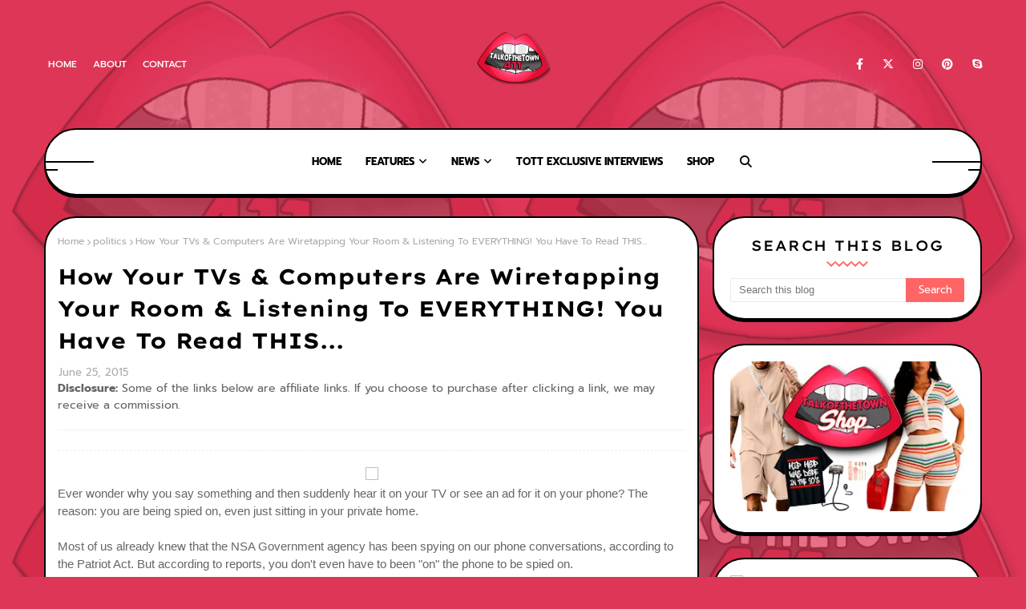

--- FILE ---
content_type: text/javascript; charset=UTF-8
request_url: https://www.talkofthetown411.com/feeds/posts/default?max-results=3&start-index=2&alt=json-in-script&callback=jQuery112407078082439546196_1768609768001&_=1768609768002
body_size: 18948
content:
// API callback
jQuery112407078082439546196_1768609768001({"version":"1.0","encoding":"UTF-8","feed":{"xmlns":"http://www.w3.org/2005/Atom","xmlns$openSearch":"http://a9.com/-/spec/opensearchrss/1.0/","xmlns$blogger":"http://schemas.google.com/blogger/2008","xmlns$georss":"http://www.georss.org/georss","xmlns$gd":"http://schemas.google.com/g/2005","xmlns$thr":"http://purl.org/syndication/thread/1.0","id":{"$t":"tag:blogger.com,1999:blog-1149431500347525931"},"updated":{"$t":"2026-01-16T03:28:30.458-05:00"},"category":[{"term":"VIDEO"},{"term":"reality show"},{"term":"DOWNLOAD"},{"term":"photo"},{"term":"jay-z"},{"term":"rihanna"},{"term":"celebrity relationships"},{"term":"nicki minaj"},{"term":"beyonce"},{"term":"interview"},{"term":"lil wayne"},{"term":"sports"},{"term":"chris brown"},{"term":"drake"},{"term":"celebrity deaths"},{"term":"lady gaga"},{"term":"celebrity fights"},{"term":"celebrity beef"},{"term":"international news"},{"term":"justin bieber"},{"term":"celebrity break-ups"},{"term":"kanye west"},{"term":"music video"},{"term":"politics"},{"term":"new music"},{"term":"mp3"},{"term":"celebrity arrests"},{"term":"kim kardashian"},{"term":"performance"},{"term":"talk of the week"},{"term":"diddy"},{"term":"mtv"},{"term":"movie"},{"term":"eminem"},{"term":"50 cent"},{"term":"celebrity kids"},{"term":"celebrity pregnancy"},{"term":"tott exclusives"},{"term":"dj lady t"},{"term":"celebrity endorsements"},{"term":"celebrity health"},{"term":"nfl"},{"term":"celebrity drama"},{"term":"rick ross"},{"term":"twitter"},{"term":"sex scandel"},{"term":"bad girls club"},{"term":"president obama"},{"term":"VH1"},{"term":"celebs who tweet"},{"term":"ALICIA KEYS"},{"term":"Michael Jackson"},{"term":"kardashians"},{"term":"PRESIDENT"},{"term":"mariah carey"},{"term":"AWARDS"},{"term":"JAY Z"},{"term":"tweet of the week"},{"term":"behind scenes"},{"term":"jersey shore"},{"term":"taylor swift"},{"term":"funny videos"},{"term":"jail"},{"term":"health"},{"term":"vmas"},{"term":"celebrity drugs"},{"term":"oprah"},{"term":"LIL KIM"},{"term":"gucci mane"},{"term":"nba"},{"term":"mj"},{"term":"BIRDMAN"},{"term":"jayz"},{"term":"t.i"},{"term":"tour"},{"term":"gay rights"},{"term":"young money"},{"term":"britney spears"},{"term":"grammys"},{"term":"snooki"},{"term":"gay"},{"term":"t.i."},{"term":"SUPERBOWL"},{"term":"arrest"},{"term":"domestic"},{"term":"magazine"},{"term":"magazine cover"},{"term":"prison"},{"term":"beef"},{"term":"tiger woods"},{"term":"trey songz"},{"term":"USHER"},{"term":"christmas"},{"term":"sued"},{"term":"basketball wives"},{"term":"jennifer lopez"},{"term":"khloe kardashian"},{"term":"will smith"},{"term":"FABOLOUS"},{"term":"casey anthony"},{"term":"celebrity cheaters"},{"term":"holidays"},{"term":"billboard"},{"term":"p. diddy"},{"term":"ray j"},{"term":"young jeezy"},{"term":"OBAMA"},{"term":"american idol"},{"term":"bet awards"},{"term":"celebrity weddings"},{"term":"domesticm attack"},{"term":"Kane West"},{"term":"new album"},{"term":"amber rose"},{"term":"lindsay lohan"},{"term":"pregnant"},{"term":"selena gomez"},{"term":"super bowl"},{"term":"swizz beatz"},{"term":"waka flocka flame"},{"term":"HAPPY NEW YEAR"},{"term":"fight"},{"term":"freebies"},{"term":"katy perry"},{"term":"miley cyrus"},{"term":"new gadgets"},{"term":"sentenced"},{"term":"tiny"},{"term":"album"},{"term":"charity"},{"term":"j.cole"},{"term":"keri hilson"},{"term":"love and hip-hop"},{"term":"police"},{"term":"whitney"},{"term":"T-PAIN"},{"term":"baby"},{"term":"ellen"},{"term":"nick cannon"},{"term":"notorious big"},{"term":"ochocinco"},{"term":"thanksgiving"},{"term":"justin timberlake"},{"term":"madonna"},{"term":"tupac"},{"term":"COURT"},{"term":"biggie"},{"term":"coupons"},{"term":"dancing with the stars"},{"term":"dr. conrad murray"},{"term":"floyd mayweather"},{"term":"forbes"},{"term":"j-lo"},{"term":"ke$ha"},{"term":"snl"},{"term":"usher raymond"},{"term":"HOT97"},{"term":"LILWAYNE"},{"term":"akon"},{"term":"kelly rowland"},{"term":"murder"},{"term":"natalie nunn"},{"term":"racist"},{"term":"snoop dogg"},{"term":"ciara"},{"term":"diss"},{"term":"donald trump"},{"term":"earthquake"},{"term":"jlo"},{"term":"nas"},{"term":"ne-yo"},{"term":"new years eve 2010"},{"term":"puff daddy"},{"term":"reggie bush"},{"term":"shyne"},{"term":"BARACK"},{"term":"BET"},{"term":"CASH MONEY"},{"term":"Europe"},{"term":"ashton kutcher"},{"term":"celebrity birthdays"},{"term":"charlie sheen"},{"term":"cheating"},{"term":"concerts"},{"term":"facebook"},{"term":"fashion"},{"term":"jessica simpson"},{"term":"kardashian"},{"term":"kourtney kardashian"},{"term":"ludacris"},{"term":"marriage"},{"term":"michelle obama"},{"term":"new years eve"},{"term":"ocho cinco"},{"term":"puffy"},{"term":"soulja boy"},{"term":"DIRTY MONEY"},{"term":"HOTTEST UN-SIGNED"},{"term":"SUPERBOWL ADS"},{"term":"bruno mars"},{"term":"demi moore"},{"term":"french montana"},{"term":"haiti earthquake"},{"term":"jim jones"},{"term":"joe budden"},{"term":"mary j blige"},{"term":"new"},{"term":"sex"},{"term":"willow smith"},{"term":"2pac"},{"term":"b.o.b"},{"term":"dwight"},{"term":"new reality show"},{"term":"pitbull"},{"term":"rumors"},{"term":"simon cowell"},{"term":"tom brady"},{"term":"tour dates"},{"term":"106 and park"},{"term":"Arnold Schwarzenegger"},{"term":"BEANIE SIGEL"},{"term":"DESTINY'S CHILD"},{"term":"JADAKISS"},{"term":"amas"},{"term":"angie martinez"},{"term":"attack"},{"term":"bad girls club reunion"},{"term":"bruce jenner"},{"term":"death"},{"term":"drugs"},{"term":"hurricane"},{"term":"kloe"},{"term":"mathew knowles"},{"term":"meek mill"},{"term":"mike the situation"},{"term":"photoshoot"},{"term":"racism"},{"term":"rated r"},{"term":"telephone"},{"term":"timbaland"},{"term":"trina"},{"term":"tv show"},{"term":"DJ LADYT"},{"term":"NEW YORK"},{"term":"STYLES P"},{"term":"benefit concert"},{"term":"dj khaled"},{"term":"documentary"},{"term":"haiti"},{"term":"jwoww"},{"term":"kesha"},{"term":"kourtney"},{"term":"lamar odem"},{"term":"lebron james"},{"term":"lupe fiasco"},{"term":"marijuana"},{"term":"plies"},{"term":"rip"},{"term":"sony"},{"term":"the dream"},{"term":"tila tequila"},{"term":"wendy williams"},{"term":"BUSTA RHYMES"},{"term":"Dr. Conrad Robert Murray"},{"term":"LIL MAMA"},{"term":"VACATION"},{"term":"abc"},{"term":"bad"},{"term":"before i self destruct"},{"term":"boy"},{"term":"bush"},{"term":"caitlyn jenner"},{"term":"celerbity couples"},{"term":"christina aguilera"},{"term":"commercial"},{"term":"domestic abuse"},{"term":"dr dre"},{"term":"erica bad girls club"},{"term":"flo"},{"term":"g-unit"},{"term":"gucci"},{"term":"halloween"},{"term":"howard stern"},{"term":"just another day"},{"term":"justin beiber"},{"term":"lesbian"},{"term":"lil scrappy"},{"term":"mistress"},{"term":"naked"},{"term":"omarion"},{"term":"orlando"},{"term":"oscars"},{"term":"peta"},{"term":"phone"},{"term":"playboy"},{"term":"shaq"},{"term":"tattoos"},{"term":"tequila"},{"term":"the fame monster"},{"term":"the game"},{"term":"tila"},{"term":"tmz"},{"term":"JUVENILE"},{"term":"LONDON"},{"term":"WILL.I.AM"},{"term":"apple"},{"term":"behind"},{"term":"bet hip hop awards"},{"term":"blueprint 3"},{"term":"bobbi kristina"},{"term":"bobby brown"},{"term":"book"},{"term":"brandy"},{"term":"cam'ron"},{"term":"cassie"},{"term":"cd"},{"term":"disaster"},{"term":"dj prostyle"},{"term":"hair"},{"term":"illuminati"},{"term":"jamie foxx"},{"term":"janet jackson"},{"term":"kid cudi"},{"term":"knowles"},{"term":"kobe"},{"term":"lil boosie"},{"term":"music"},{"term":"natalie"},{"term":"perfume"},{"term":"pink"},{"term":"plastic surgery"},{"term":"queen latifah"},{"term":"r. kelly"},{"term":"r.kelly"},{"term":"rosa acosta"},{"term":"ryan seacrest"},{"term":"sandra bullock"},{"term":"sarah palin"},{"term":"saving money"},{"term":"song"},{"term":"swizz beats"},{"term":"tatoos"},{"term":"the lox"},{"term":"the way you lie"},{"term":"ti"},{"term":"video phone"},{"term":"weird news"},{"term":"106andpark"},{"term":"20\/20"},{"term":"3"},{"term":"Jasmine Fiore"},{"term":"Micheal brown"},{"term":"NELLY"},{"term":"PHARRELL"},{"term":"Shawne Merriman"},{"term":"adam lambert"},{"term":"amber"},{"term":"apologize"},{"term":"bad boy"},{"term":"behind the music"},{"term":"car"},{"term":"car accident"},{"term":"car crash"},{"term":"carmelo anthony"},{"term":"children"},{"term":"conan obrien"},{"term":"dance"},{"term":"def jam"},{"term":"dj am"},{"term":"elton john"},{"term":"empire"},{"term":"film"},{"term":"florida"},{"term":"funk master flex"},{"term":"hackers"},{"term":"hard"},{"term":"i love money"},{"term":"ja'rule"},{"term":"jamie hector"},{"term":"jay sean"},{"term":"joe jackson"},{"term":"joseline hernandez"},{"term":"kat stacks"},{"term":"katie perry"},{"term":"kelly clarkson"},{"term":"kris"},{"term":"lala"},{"term":"larry king"},{"term":"lawsuit"},{"term":"lil jon"},{"term":"ll cool j"},{"term":"mane"},{"term":"megan wants to be a millionaire"},{"term":"mixtape"},{"term":"mjb"},{"term":"new  york"},{"term":"patriots"},{"term":"pink friday"},{"term":"preview"},{"term":"robin thicke"},{"term":"ryan jenkins"},{"term":"stevie j"},{"term":"style"},{"term":"talk of the town"},{"term":"thank me later"},{"term":"transgender"},{"term":"tribute"},{"term":"twilight"},{"term":"vibe"},{"term":"x-factor"},{"term":"yung berg"},{"term":"EMPIRE STATE OF MIND"},{"term":"FALL"},{"term":"JOELL ORTIZ"},{"term":"Jennifer Lawrence"},{"term":"Pacific Tsunami"},{"term":"RAY RICE"},{"term":"REMY MA"},{"term":"SHAKIRA"},{"term":"USTREAM"},{"term":"affair"},{"term":"amerie"},{"term":"anderson cooper"},{"term":"bad boy records"},{"term":"bgc interview"},{"term":"blueprint"},{"term":"case"},{"term":"casey johnson"},{"term":"ciroc"},{"term":"copyright"},{"term":"cover"},{"term":"dipset"},{"term":"dj drama"},{"term":"dj elamentz"},{"term":"dr. dre"},{"term":"football"},{"term":"forever"},{"term":"fragrance"},{"term":"google"},{"term":"government"},{"term":"guru"},{"term":"headphones"},{"term":"hermaphodite"},{"term":"hip hop"},{"term":"hottest"},{"term":"is twitter down?"},{"term":"j. cole interview"},{"term":"ja rule"},{"term":"jeezy"},{"term":"jimmy kimmel"},{"term":"johnson and johnson"},{"term":"jr writer"},{"term":"judge"},{"term":"justin"},{"term":"lady"},{"term":"lamar"},{"term":"legalize marijuana"},{"term":"lindsey lohan"},{"term":"mya"},{"term":"new jersey"},{"term":"nicki"},{"term":"paris hilton"},{"term":"pauly d"},{"term":"peter spirer"},{"term":"precious"},{"term":"rape"},{"term":"raz-b"},{"term":"robbery"},{"term":"ronnie"},{"term":"roulette"},{"term":"russian"},{"term":"safety"},{"term":"sammi"},{"term":"satan"},{"term":"saturday night live"},{"term":"sean kingston"},{"term":"sexual abuse"},{"term":"shopping"},{"term":"solange"},{"term":"state"},{"term":"suicide"},{"term":"terrance j"},{"term":"the music"},{"term":"this is it"},{"term":"throwback"},{"term":"toya"},{"term":"tyga"},{"term":"tyra banks"},{"term":"vivica foxx"},{"term":"wal-mart"},{"term":"wedding"},{"term":"whoopi goldberg"},{"term":"wood harris"},{"term":"xxl"},{"term":"\"only girl\""},{"term":"2010"},{"term":"4 my town"},{"term":"9\/11"},{"term":"Aaliyah"},{"term":"BABY BY ME"},{"term":"DEPORT"},{"term":"DEPORTED"},{"term":"DJ HERO"},{"term":"FRECKLES"},{"term":"JASON delrulo"},{"term":"JUNK"},{"term":"KEYSHIA COLE"},{"term":"MARQUES HOUSTON"},{"term":"MZ BERRY"},{"term":"Mario"},{"term":"NATURAL DISASTER"},{"term":"PUT IT IN A LOVE SONG"},{"term":"ROSE"},{"term":"Russia"},{"term":"WILLIAMS"},{"term":"angelina jolie"},{"term":"bad romance"},{"term":"belize"},{"term":"big"},{"term":"bill cosby"},{"term":"biography"},{"term":"black eyed peas"},{"term":"bob"},{"term":"body"},{"term":"bodyguard"},{"term":"boosie"},{"term":"bow wow"},{"term":"bp3"},{"term":"brad pit"},{"term":"brittany murphy"},{"term":"california"},{"term":"camron"},{"term":"cancelled"},{"term":"cardiac arrest"},{"term":"cartoon"},{"term":"celebrity bestfriends"},{"term":"chile earthquake"},{"term":"christmas album"},{"term":"cops"},{"term":"credit"},{"term":"dating"},{"term":"day 26"},{"term":"day26"},{"term":"devil"},{"term":"disney"},{"term":"dj enuff"},{"term":"djladyt"},{"term":"dmx"},{"term":"dvd"},{"term":"europe music awards"},{"term":"fame"},{"term":"fan"},{"term":"fat joe"},{"term":"fergie"},{"term":"flo interview"},{"term":"for the love of ray j"},{"term":"gangstarr"},{"term":"gossip girl"},{"term":"graffiti"},{"term":"gwen stefani"},{"term":"halle berry"},{"term":"hospital"},{"term":"i am sasha"},{"term":"ice cube"},{"term":"in the house"},{"term":"jada pinkette"},{"term":"jada smith"},{"term":"jay leno"},{"term":"jewlery"},{"term":"john mayer"},{"term":"juelz santana"},{"term":"kiss"},{"term":"knaye west"},{"term":"lady t"},{"term":"law"},{"term":"lionel richie"},{"term":"lloyd"},{"term":"lloyd banks"},{"term":"mack maine"},{"term":"mane. oj da juiceman"},{"term":"mashonda"},{"term":"mathew"},{"term":"mcs"},{"term":"megan fox"},{"term":"mike tyson"},{"term":"minaj"},{"term":"monster ball"},{"term":"nbc"},{"term":"nick gordon"},{"term":"not afraid"},{"term":"ny"},{"term":"oj da juiceman"},{"term":"on fire"},{"term":"overdose"},{"term":"paparazzi"},{"term":"parody"},{"term":"paternity"},{"term":"perez hilton"},{"term":"raekwon"},{"term":"raymond vs raymond"},{"term":"relapse"},{"term":"released"},{"term":"ricky martin"},{"term":"robbed"},{"term":"rocsi"},{"term":"ron artest"},{"term":"rubi vh1"},{"term":"russell simmons"},{"term":"sasha fierce"},{"term":"say something"},{"term":"sex scandal"},{"term":"shoot"},{"term":"shooting"},{"term":"stalker"},{"term":"steve jobs"},{"term":"suge knight"},{"term":"susan boyle"},{"term":"sweet 16"},{"term":"texting"},{"term":"the element of freedom cover"},{"term":"the fame"},{"term":"tiara bad girls club"},{"term":"tik tok"},{"term":"tina"},{"term":"tips"},{"term":"toni braxton"},{"term":"trending video"},{"term":"valentines day"},{"term":"verdicts"},{"term":"video games"},{"term":"violence"},{"term":"vmas 2010"},{"term":"wale"},{"term":"walmart"},{"term":"ways to help your health"},{"term":"we run this town"},{"term":"wife"},{"term":"woman"},{"term":"wyclef jean"},{"term":"yankees"},{"term":"young thug"},{"term":"zaria magazine"},{"term":"40\/40"},{"term":"Alejandro"},{"term":"BIRTHDAY"},{"term":"BREAK"},{"term":"CHARLIE WILSON"},{"term":"CIPHER"},{"term":"COCKTAIL"},{"term":"Conan O’Brien"},{"term":"DAVID GUETTA"},{"term":"DIAMONDS"},{"term":"DIANE"},{"term":"DRE"},{"term":"Doctor"},{"term":"Dr"},{"term":"FUR"},{"term":"Gabourey Sidibe"},{"term":"Joslyn James"},{"term":"LAWYER"},{"term":"LIL MAMMA"},{"term":"LISTEN"},{"term":"MARBAURY"},{"term":"ONE LOVE"},{"term":"PAT robertson"},{"term":"PHILLY"},{"term":"SAWYER"},{"term":"SLEEPING WITH"},{"term":"SLEEPING WITH a broken heart"},{"term":"STEPHON"},{"term":"STORM"},{"term":"SWIFT"},{"term":"Shaunie O'Neal"},{"term":"Sweden"},{"term":"THE TODAY SHOW"},{"term":"TRAVIS"},{"term":"Tinie Tempah"},{"term":"VIDEOPHONE"},{"term":"abuse"},{"term":"ad"},{"term":"album push back"},{"term":"alex rodriguez"},{"term":"animal rights"},{"term":"anything"},{"term":"application"},{"term":"assault"},{"term":"band"},{"term":"barbara streisand"},{"term":"baseball"},{"term":"beats"},{"term":"bed rock"},{"term":"bedrock"},{"term":"bisexual"},{"term":"bmf"},{"term":"boiling"},{"term":"bristol palin"},{"term":"brooklyn"},{"term":"bruises"},{"term":"burglery"},{"term":"canada"},{"term":"candace cameron"},{"term":"carter"},{"term":"catya"},{"term":"celebrity advertisments"},{"term":"celebrity friendships"},{"term":"chelsea lately"},{"term":"child molestation"},{"term":"chris lighty"},{"term":"chrisette michelle"},{"term":"church"},{"term":"club"},{"term":"coco"},{"term":"could it be you"},{"term":"crawl"},{"term":"d"},{"term":"d-block"},{"term":"da"},{"term":"david  letterman"},{"term":"death of autotune"},{"term":"detox"},{"term":"dima bilan"},{"term":"disco stick"},{"term":"dj magic mike"},{"term":"do you think about me"},{"term":"doa"},{"term":"doctor conrad murray"},{"term":"doesn't mean"},{"term":"domestic attack"},{"term":"drop NO ROOKIE"},{"term":"el chapo"},{"term":"engaged"},{"term":"espn"},{"term":"esther baxter"},{"term":"faith evens"},{"term":"fed up"},{"term":"fierce"},{"term":"fireworks"},{"term":"fitness"},{"term":"flavor flav"},{"term":"food"},{"term":"forever young"},{"term":"freestyle"},{"term":"fresh prince"},{"term":"full episodes"},{"term":"gary coleman"},{"term":"ghost"},{"term":"gillie da kid"},{"term":"gillie the kidd"},{"term":"girlfriend"},{"term":"give it up to me"},{"term":"golf"},{"term":"good morning america"},{"term":"grace jones"},{"term":"halloween 2017"},{"term":"haters"},{"term":"hello goodmorning"},{"term":"henchman"},{"term":"high school"},{"term":"hillary"},{"term":"hip"},{"term":"hold my hand"},{"term":"hop"},{"term":"houtson"},{"term":"hugh hefner"},{"term":"hwood"},{"term":"i"},{"term":"i can transform ya"},{"term":"i get it in"},{"term":"i like"},{"term":"ice tea"},{"term":"internet"},{"term":"interscope"},{"term":"invented sex"},{"term":"invented sex remix"},{"term":"ipad"},{"term":"iphone"},{"term":"iyaz"},{"term":"j. holiday"},{"term":"jae millz"},{"term":"janet"},{"term":"japan"},{"term":"jennifer"},{"term":"jermaine dupri"},{"term":"jerry seinfeld"},{"term":"jonas brothers"},{"term":"karrueche tran"},{"term":"kelis"},{"term":"kelly osbourne"},{"term":"keys"},{"term":"kids"},{"term":"king magazine"},{"term":"kylie jenner"},{"term":"ladyt"},{"term":"lauren london"},{"term":"lemonade"},{"term":"leona lewis"},{"term":"let them girls fight"},{"term":"let them hoes fight"},{"term":"like father like son"},{"term":"lola monroe"},{"term":"lopez"},{"term":"loud"},{"term":"lox"},{"term":"lyrics"},{"term":"maia campbell"},{"term":"make me"},{"term":"makeup"},{"term":"mario barrett"},{"term":"married"},{"term":"mase"},{"term":"merriman"},{"term":"million dollar girl"},{"term":"missy"},{"term":"mo'nique"},{"term":"money"},{"term":"monique"},{"term":"monster"},{"term":"more than love"},{"term":"mos def"},{"term":"moses levey"},{"term":"mr. hudson"},{"term":"mtv top ten list"},{"term":"natalie interview"},{"term":"new boyz"},{"term":"nicky hilton"},{"term":"nicole richie"},{"term":"night live"},{"term":"nipples"},{"term":"no"},{"term":"no ceilings"},{"term":"norwoods"},{"term":"nothing on you"},{"term":"nwa"},{"term":"ochoccinco show"},{"term":"odem"},{"term":"of the year"},{"term":"paul mccartney"},{"term":"paul wall"},{"term":"perform"},{"term":"photography"},{"term":"play ball"},{"term":"princess"},{"term":"probation"},{"term":"producer"},{"term":"q-tip"},{"term":"rachel dolezal"},{"term":"radio"},{"term":"rebirth"},{"term":"reggie"},{"term":"rehab"},{"term":"rest in peace"},{"term":"reunion"},{"term":"rev run"},{"term":"rockstar"},{"term":"rodney jerkins"},{"term":"romance"},{"term":"royal weddnig"},{"term":"royce"},{"term":"rubi interview"},{"term":"satin"},{"term":"scott disick"},{"term":"sean paul"},{"term":"september 11"},{"term":"serena"},{"term":"sex therapy"},{"term":"shanell"},{"term":"sheek"},{"term":"shopping deals"},{"term":"short"},{"term":"slaughterhouse"},{"term":"snookie"},{"term":"soul train awards 2009"},{"term":"soulja"},{"term":"special"},{"term":"stacy dash"},{"term":"stasi bad girls club"},{"term":"stranger bitches"},{"term":"subway"},{"term":"survey"},{"term":"survival"},{"term":"t"},{"term":"taio"},{"term":"taio cruz"},{"term":"tami roman interview"},{"term":"terrorist"},{"term":"the"},{"term":"the black eyed peas"},{"term":"the carter"},{"term":"the tonight show"},{"term":"there goes my baby"},{"term":"tidal"},{"term":"tiphani"},{"term":"toys"},{"term":"trailer"},{"term":"tranform"},{"term":"travie mcoy"},{"term":"travis porter"},{"term":"trey"},{"term":"tv"},{"term":"twitter hacked"},{"term":"umbrella"},{"term":"unthinkable"},{"term":"vegas"},{"term":"video shoot"},{"term":"wait is over"},{"term":"we are the world"},{"term":"weezy"},{"term":"where are they now"},{"term":"whip my hair"},{"term":"white house"},{"term":"winfrey"},{"term":"wiz khalifa"},{"term":"world cup"},{"term":"world series"},{"term":"writer"},{"term":"writing"},{"term":"ya"},{"term":"yele"},{"term":"your love"},{"term":"\"flo interview\""},{"term":"\"lord lord lord\""},{"term":"\"who's that chick\""},{"term":"09 rap up"},{"term":"100%"},{"term":"1000 dollars"},{"term":"106"},{"term":"19 and counting"},{"term":"2"},{"term":"2009"},{"term":"2009 rap up"},{"term":"2009 rap-up"},{"term":"4"},{"term":"5'9"},{"term":"50th"},{"term":"69 boyz"},{"term":"8 ball"},{"term":"90210"},{"term":"95 south"},{"term":"ACL"},{"term":"ALEC BALDWIN"},{"term":"ASHLEY"},{"term":"Alexis Jordan"},{"term":"Alexsandra Wright"},{"term":"Anjali N. Ramkissoon"},{"term":"Australia"},{"term":"Azerbaijan"},{"term":"BAKER"},{"term":"BIG MONEY"},{"term":"BOYZ"},{"term":"BROKE"},{"term":"BROKEN HEART"},{"term":"Baku"},{"term":"Bastille"},{"term":"Beamer"},{"term":"Believe"},{"term":"Benz Or Bentley"},{"term":"Billy Corgan"},{"term":"Brian Bonsall"},{"term":"Buranovskie Babushki"},{"term":"CAKE"},{"term":"CHRIS STOKES"},{"term":"CHYNA"},{"term":"CONCRETE LOOP"},{"term":"CRIME WAVE"},{"term":"CUSTODY"},{"term":"Calvin Harris"},{"term":"Celine Dion"},{"term":"Charlamagne tha God"},{"term":"Cori Rist"},{"term":"Cortez Bryant"},{"term":"Courtenay Semel"},{"term":"D.U.I"},{"term":"DADDY'S HOME"},{"term":"DAUGHTER"},{"term":"DOWN"},{"term":"Dangerous Cities in America"},{"term":"Danielle Deleasa"},{"term":"Dominica Westling"},{"term":"Dr. phil"},{"term":"EMINEM. DJ HERO"},{"term":"EMPURE STATE OF MIND PART 2"},{"term":"ESTELLE"},{"term":"EUPHORIA"},{"term":"EXHIBIT B FREESTYLE"},{"term":"Ellie Goulding"},{"term":"Eurovision"},{"term":"FEVER"},{"term":"FIFI DOBSON"},{"term":"FURTADO"},{"term":"GRANDMASTER FLASH"},{"term":"Genevieve Goings"},{"term":"God"},{"term":"HAYLEY WILLIAMS"},{"term":"HEARTBEAT"},{"term":"HELLO BROOKLYN"},{"term":"HEY DADDY"},{"term":"HOPSIN"},{"term":"HOT BOYZ"},{"term":"HOW TO PREPARE"},{"term":"HURT"},{"term":"Holly Sampson"},{"term":"I need your love"},{"term":"I'M SINGLE"},{"term":"I'm Beamin'"},{"term":"ICE CREAM PAINT JOB"},{"term":"IDEO"},{"term":"IMMIGRATION"},{"term":"INSTRUMENTALS"},{"term":"IRELAND"},{"term":"Ikemefuna Enemkpali"},{"term":"J"},{"term":"JAZZY JEFF"},{"term":"JUSTICE"},{"term":"JUVENILE INTERVIEW"},{"term":"Jaimee Grubbs"},{"term":"Jamie Jungers"},{"term":"Jasmine Lennard"},{"term":"Jazmine Sullivan"},{"term":"Jesus"},{"term":"Jewelry"},{"term":"Jonathan Cheban"},{"term":"Julie Postle"},{"term":"KATE"},{"term":"KIM BASINGER"},{"term":"KNEE"},{"term":"Kalika Moquin"},{"term":"Keisha cole"},{"term":"Kevin Jonas"},{"term":"Kevin Rudolf"},{"term":"LIL"},{"term":"LIL MAMMA ALICIA KEYS"},{"term":"LIVE"},{"term":"Labrinth"},{"term":"Latosha Lee"},{"term":"Laura Palmer"},{"term":"Loredena Jolie:"},{"term":"Loreen"},{"term":"Louboutins"},{"term":"Lyndell Locke"},{"term":"MARY"},{"term":"ME LATER"},{"term":"MONTAGE"},{"term":"Making Love To The Money"},{"term":"Marina and the Diamonds"},{"term":"Mark Ronson"},{"term":"McFly UK Europe"},{"term":"Meg Pfeiffer"},{"term":"Meiplé"},{"term":"Mindy Lawton"},{"term":"NAYER"},{"term":"New Zealand"},{"term":"Nic"},{"term":"Nicole"},{"term":"Nicole Lenz"},{"term":"Nikki Jamal"},{"term":"OLSEN"},{"term":"OMG REMIX"},{"term":"OR NOT"},{"term":"PETER"},{"term":"POWERHOUSE"},{"term":"PUSSY CAt dolls"},{"term":"Pixie Lott"},{"term":"RAKIM"},{"term":"RAPPER HAS SEX WHILE INTERVIEWING"},{"term":"RAY"},{"term":"REAL CHANCE OF LOVE"},{"term":"RENEGADE"},{"term":"RIGHTS"},{"term":"ROLAND"},{"term":"ROSENBERG"},{"term":"RUDE BOY"},{"term":"Rachel Uchitel"},{"term":"Rumain Brisbon"},{"term":"SASSY"},{"term":"SHAWty lo"},{"term":"SKILLZ"},{"term":"SOUNDS"},{"term":"SPOTLIGHT"},{"term":"Scherzinger"},{"term":"Serbia"},{"term":"Sergey Lazarev"},{"term":"Simon Huck"},{"term":"Stevie J and Joseline Go Hollywood"},{"term":"Streisand"},{"term":"THANK"},{"term":"THE CHALLANGE"},{"term":"THE NINO BROWN STORY"},{"term":"TIE"},{"term":"TRAYVON MARTIN"},{"term":"Teairra Marí"},{"term":"Theresa Rogers:"},{"term":"Tomi Lahren"},{"term":"United Kingdom"},{"term":"Vuitton"},{"term":"WINNERS"},{"term":"WORST ENEMY"},{"term":"Why Don't You Love Me"},{"term":"YOU"},{"term":"YOUTUBE'S MOST WATCHED"},{"term":"Yelawolf"},{"term":"Zeljko Joskimovic"},{"term":"Zoo"},{"term":"[Keri Hilson"},{"term":"a"},{"term":"a broken heart"},{"term":"aaron hernandez"},{"term":"addiction"},{"term":"africa"},{"term":"aids"},{"term":"airplane"},{"term":"akoo clothing"},{"term":"all i do is win remix"},{"term":"all the way turnt up"},{"term":"angel lola"},{"term":"angels remix"},{"term":"angie"},{"term":"angles advocate"},{"term":"animal"},{"term":"anniversay"},{"term":"anthony"},{"term":"ap"},{"term":"apartment"},{"term":"appreciation"},{"term":"arab"},{"term":"artist of the decade"},{"term":"ashanti"},{"term":"atlantic"},{"term":"att"},{"term":"aubrey"},{"term":"audio"},{"term":"aunt viv"},{"term":"autopsy"},{"term":"avatar"},{"term":"b2k"},{"term":"babies"},{"term":"baby your the only man"},{"term":"back to the crib"},{"term":"bad bad bad"},{"term":"baloon boy"},{"term":"bankruptcy"},{"term":"barbara"},{"term":"barbie"},{"term":"bathroom"},{"term":"beamer benz or bentley"},{"term":"beatles"},{"term":"beats by dre"},{"term":"beauty"},{"term":"beckham"},{"term":"ben affleck"},{"term":"berlin"},{"term":"best"},{"term":"best i ever had"},{"term":"bgc"},{"term":"biden"},{"term":"big brother"},{"term":"big daddy kane"},{"term":"big pun"},{"term":"bill clinton"},{"term":"bills"},{"term":"bingo"},{"term":"blac chyna"},{"term":"black hand"},{"term":"black magic"},{"term":"black sheep"},{"term":"blacklivesmatter"},{"term":"blah blah blah"},{"term":"bling"},{"term":"blob vb3"},{"term":"blow"},{"term":"bobby ray"},{"term":"bobby valentinno"},{"term":"body complex"},{"term":"born"},{"term":"boxing"},{"term":"boyfriend"},{"term":"bricks"},{"term":"britney"},{"term":"brittany interview"},{"term":"brittany's secret"},{"term":"brity break-ups"},{"term":"broadway"},{"term":"broncos"},{"term":"brothers"},{"term":"bulletproof vest"},{"term":"bushwick bill"},{"term":"bust is baby"},{"term":"by"},{"term":"c'mon son"},{"term":"cafe"},{"term":"calculated"},{"term":"can"},{"term":"cancer"},{"term":"careers"},{"term":"careful"},{"term":"carl's jr"},{"term":"carrie underwood"},{"term":"cash chris"},{"term":"cater 2 u"},{"term":"cater to you"},{"term":"caught on camera"},{"term":"cbs"},{"term":"celebrity apprentice"},{"term":"celebrity collabs"},{"term":"celebrity crushes"},{"term":"celebrity new years resolutions"},{"term":"celebritydeaths"},{"term":"cellulite"},{"term":"ceo"},{"term":"chain"},{"term":"chamillionare"},{"term":"chanelle ray"},{"term":"chapter 11"},{"term":"charles barkley"},{"term":"charles e. phillips"},{"term":"charts"},{"term":"chester french"},{"term":"child porn"},{"term":"chilli"},{"term":"choreography"},{"term":"chris rock"},{"term":"chronic sadness"},{"term":"cigarettes"},{"term":"cipha sounds"},{"term":"clint eastwood"},{"term":"clinton"},{"term":"clueless"},{"term":"cocaine city"},{"term":"cocky"},{"term":"coldest winter"},{"term":"collaboration"},{"term":"colorado"},{"term":"condoms"},{"term":"confident"},{"term":"conspiracy"},{"term":"contract"},{"term":"controvesy"},{"term":"cool new stuff"},{"term":"cop"},{"term":"cordell broadus"},{"term":"corey haim"},{"term":"coty"},{"term":"couple"},{"term":"crack"},{"term":"crack a bottle"},{"term":"craig ferguson"},{"term":"crash"},{"term":"crawl cassie"},{"term":"credit card information"},{"term":"cribs"},{"term":"crush"},{"term":"cruz"},{"term":"curse"},{"term":"cyrus"},{"term":"dad"},{"term":"dame dash"},{"term":"date"},{"term":"david ortiz"},{"term":"david patterson"},{"term":"day"},{"term":"degenerous"},{"term":"deluxe"},{"term":"demarco"},{"term":"dennis hof"},{"term":"deportation"},{"term":"depressed"},{"term":"depression"},{"term":"devil in a new dress"},{"term":"diabeties"},{"term":"diamond"},{"term":"digital short"},{"term":"dina"},{"term":"dinner table discussions"},{"term":"disney junior"},{"term":"diva"},{"term":"divorce"},{"term":"dj"},{"term":"dj clue"},{"term":"dj webstar"},{"term":"do you remember"},{"term":"dobson"},{"term":"dog fights"},{"term":"dogg"},{"term":"dogs"},{"term":"dolphins"},{"term":"donell jones"},{"term":"dora the explorer"},{"term":"dreaming"},{"term":"dres"},{"term":"dressing room"},{"term":"driver"},{"term":"driving"},{"term":"drop it low"},{"term":"drop the world"},{"term":"drumma boy"},{"term":"drunk driving"},{"term":"duggar"},{"term":"dwi"},{"term":"e"},{"term":"e1 music"},{"term":"ebola"},{"term":"egg home"},{"term":"egyptologist"},{"term":"elephant man"},{"term":"elevator"},{"term":"elle"},{"term":"elle magazine"},{"term":"elliot"},{"term":"eminem slaughterhouse"},{"term":"employee"},{"term":"episode"},{"term":"eric garner"},{"term":"eric saade"},{"term":"ester dean"},{"term":"eureka earthquake"},{"term":"evans"},{"term":"everybody lookin"},{"term":"ex"},{"term":"excercise"},{"term":"fairytale"},{"term":"fake"},{"term":"family ties"},{"term":"fantasia"},{"term":"fast"},{"term":"favorite women"},{"term":"fefe"},{"term":"female tips"},{"term":"fhm"},{"term":"fifty shades of grey"},{"term":"films"},{"term":"finale"},{"term":"find your love"},{"term":"finding dory"},{"term":"finding nemo"},{"term":"fisher price recall"},{"term":"flashback friday"},{"term":"flava"},{"term":"flawless"},{"term":"flint"},{"term":"food recall"},{"term":"forever girl"},{"term":"forever luvlee"},{"term":"forever no dj"},{"term":"france"},{"term":"fresh out the oven"},{"term":"full"},{"term":"full house"},{"term":"fuse"},{"term":"future"},{"term":"gaddafi"},{"term":"gaga"},{"term":"game"},{"term":"gang"},{"term":"gangsta love"},{"term":"gangsta luv"},{"term":"gangsta rap"},{"term":"gansta shit"},{"term":"geno smith"},{"term":"germany"},{"term":"gifts"},{"term":"gilbert arenas"},{"term":"gillie the kid"},{"term":"girl"},{"term":"glamour magazine"},{"term":"gloria velez"},{"term":"golden globes"},{"term":"gonna make it"},{"term":"good day ny"},{"term":"goons"},{"term":"gotta get it"},{"term":"gotti"},{"term":"gq"},{"term":"graf"},{"term":"graph"},{"term":"greatest"},{"term":"green brownies"},{"term":"green day"},{"term":"greensboro"},{"term":"grindin"},{"term":"gudda gudda"},{"term":"gun"},{"term":"gunit"},{"term":"h.a.t.e.u."},{"term":"hailey glassman"},{"term":"hall of fame"},{"term":"happy"},{"term":"hard remix"},{"term":"hate u"},{"term":"hateu"},{"term":"heavy"},{"term":"heels"},{"term":"hell rell"},{"term":"hello kitty"},{"term":"hero"},{"term":"heros"},{"term":"herpes"},{"term":"high"},{"term":"hijab"},{"term":"hillary clinton"},{"term":"hillz"},{"term":"hilson"},{"term":"hindu"},{"term":"hitmixes"},{"term":"hiv"},{"term":"homecoming"},{"term":"homicide"},{"term":"homosexual"},{"term":"horror"},{"term":"hospital discharge death"},{"term":"houston"},{"term":"how i could just kill jigga man"},{"term":"how low"},{"term":"howard"},{"term":"hsn"},{"term":"http:\/\/www.blogger.com\/img\/blank.gifVIDEO"},{"term":"i am"},{"term":"i am king"},{"term":"i am yours"},{"term":"i can"},{"term":"i get that a lot"},{"term":"i see you"},{"term":"i wanna rock"},{"term":"i want to know what love is"},{"term":"i'll holla"},{"term":"i'm not a human being"},{"term":"i'm ready"},{"term":"i-pad"},{"term":"ice cibe"},{"term":"id"},{"term":"imagine"},{"term":"imma do it"},{"term":"immagration"},{"term":"immature"},{"term":"imposter"},{"term":"in my head"},{"term":"india"},{"term":"infringement"},{"term":"intenational tour"},{"term":"investigation"},{"term":"iranian cyber army"},{"term":"issue"},{"term":"iterscope"},{"term":"j-woww"},{"term":"j.o.s.e"},{"term":"jackass"},{"term":"jaden smith"},{"term":"jaguar"},{"term":"jam master jay"},{"term":"jamaican"},{"term":"james harden"},{"term":"jared fogle"},{"term":"jay electronica"},{"term":"jazmine sullinan"},{"term":"jealous"},{"term":"jean Paul Gaultier"},{"term":"jenner kendall"},{"term":"jeremih"},{"term":"jerimah"},{"term":"jessica biel"},{"term":"jessica biel beil beyonce dangerous web celebrity celebs"},{"term":"jets"},{"term":"jim"},{"term":"jls"},{"term":"jobs"},{"term":"john legend"},{"term":"john stamos"},{"term":"jon and kate plus 8"},{"term":"jon gosslen"},{"term":"jones"},{"term":"jt"},{"term":"juelz"},{"term":"julia"},{"term":"jump"},{"term":"junior"},{"term":"just blaze"},{"term":"just dance"},{"term":"kanye"},{"term":"kat deluna"},{"term":"kat williams"},{"term":"katt williams"},{"term":"keke palmer"},{"term":"kell osbourne"},{"term":"kendra"},{"term":"keri"},{"term":"kevin hart"},{"term":"kia"},{"term":"kidnapping"},{"term":"kim"},{"term":"kim porter"},{"term":"kimora lee simmons"},{"term":"king"},{"term":"koch"},{"term":"kola"},{"term":"krs"},{"term":"krs one"},{"term":"kylie kardashian"},{"term":"l"},{"term":"la reid"},{"term":"labron james"},{"term":"ladies"},{"term":"lapd"},{"term":"las vegas"},{"term":"last girl on earth tour"},{"term":"late show"},{"term":"latifah"},{"term":"launch party"},{"term":"lauren"},{"term":"lauren hill"},{"term":"leaks"},{"term":"lebrolebron james"},{"term":"lemonade remix"},{"term":"lena horne"},{"term":"leno"},{"term":"let it rock"},{"term":"lgbt"},{"term":"lhhatl"},{"term":"lil cease"},{"term":"lil drummer boy"},{"term":"lil' kim"},{"term":"linkin park"},{"term":"lisa ray"},{"term":"live nation"},{"term":"ljail"},{"term":"llyod"},{"term":"lock"},{"term":"lohan"},{"term":"lol :-)"},{"term":"lola"},{"term":"look out"},{"term":"loss"},{"term":"louch"},{"term":"louis vuitton trash purse"},{"term":"lous"},{"term":"love game"},{"term":"lucifer"},{"term":"lunch"},{"term":"lyfe jennings"},{"term":"mac cosmetics"},{"term":"mack"},{"term":"mad tv"},{"term":"madison square garden"},{"term":"maine"},{"term":"making"},{"term":"man"},{"term":"mark"},{"term":"mark mcgwire"},{"term":"martha stewart"},{"term":"martinez"},{"term":"marv albert"},{"term":"mavado"},{"term":"max b"},{"term":"mayback"},{"term":"mc hammer"},{"term":"mcdonalds"},{"term":"medicine"},{"term":"memorial"},{"term":"mes"},{"term":"meth"},{"term":"mexican cartel"},{"term":"mexico"},{"term":"michael lohan"},{"term":"michael strahan"},{"term":"micheal"},{"term":"michelle rodriguez"},{"term":"mickey mouse"},{"term":"microphone"},{"term":"mike epps"},{"term":"miley"},{"term":"mini lady gaga"},{"term":"misa hylton-brim"},{"term":"miss info"},{"term":"missing"},{"term":"mister cee"},{"term":"mixin up the medicine"},{"term":"mob wives"},{"term":"mobb deep"},{"term":"mobile living"},{"term":"mom"},{"term":"mom intelligence"},{"term":"moms"},{"term":"more"},{"term":"most googles image of 2009"},{"term":"mothers"},{"term":"mr vegas"},{"term":"muscle"},{"term":"n.e.r.d"},{"term":"nascar"},{"term":"natalie holloway"},{"term":"national"},{"term":"nature"},{"term":"naughty"},{"term":"naughty by nature"},{"term":"nba all star"},{"term":"neighbor"},{"term":"neighbors know my name"},{"term":"nelly furtado"},{"term":"neptunes"},{"term":"nerd"},{"term":"new world order"},{"term":"news"},{"term":"nick jonas"},{"term":"nico \u0026 vinz"},{"term":"nicole wray"},{"term":"night"},{"term":"nintendo"},{"term":"nite tales"},{"term":"nivea"},{"term":"njtl"},{"term":"no curls"},{"term":"no other one"},{"term":"nokia"},{"term":"non-profit organization"},{"term":"norway"},{"term":"nwo"},{"term":"nyc mosque"},{"term":"nye"},{"term":"o let's do it remix"},{"term":"o'day"},{"term":"odd news"},{"term":"odom"},{"term":"of mind"},{"term":"oh africa"},{"term":"ollusion"},{"term":"omg girls"},{"term":"on to the next one"},{"term":"one"},{"term":"osbournes"},{"term":"oscars boycott"},{"term":"out of"},{"term":"outsell"},{"term":"outta breath"},{"term":"over"},{"term":"ozzy"},{"term":"pearls"},{"term":"pearly gates"},{"term":"penis"},{"term":"persona"},{"term":"petey pablo"},{"term":"peyton manning"},{"term":"phoebia"},{"term":"phone apps"},{"term":"photos"},{"term":"pibang"},{"term":"pills"},{"term":"placenta"},{"term":"plastic"},{"term":"playboi carti"},{"term":"playstation"},{"term":"playstation 3"},{"term":"pleasure p"},{"term":"po"},{"term":"points"},{"term":"poker face"},{"term":"polaroid"},{"term":"police brutality"},{"term":"popping"},{"term":"porter"},{"term":"power 105.1"},{"term":"powerbook"},{"term":"premier"},{"term":"president trump"},{"term":"pretty girl rock"},{"term":"pretty ricky"},{"term":"prince"},{"term":"prince william"},{"term":"priority records"},{"term":"privacy"},{"term":"project pat"},{"term":"prosthetic"},{"term":"prostituting"},{"term":"psyco"},{"term":"punk"},{"term":"purfume"},{"term":"push push"},{"term":"put a ring on it"},{"term":"quad city djs"},{"term":"que"},{"term":"queen"},{"term":"queen of england"},{"term":"queen of pop"},{"term":"quincy jones"},{"term":"r .kelly"},{"term":"rain drops"},{"term":"rapper"},{"term":"rapper freestyling while having sex"},{"term":"raven symone"},{"term":"re-release"},{"term":"real world"},{"term":"reality showhttp:\/\/www.blogger.com\/img\/blank.gif"},{"term":"reconcile"},{"term":"red"},{"term":"red cafe"},{"term":"refill"},{"term":"relapse 2"},{"term":"release party"},{"term":"religious"},{"term":"reloaded"},{"term":"replay"},{"term":"respond"},{"term":"restaurant"},{"term":"retreat"},{"term":"reverse cowgirl"},{"term":"rex ryan"},{"term":"richie wess"},{"term":"right above it"},{"term":"ring"},{"term":"riot"},{"term":"roberts"},{"term":"rocawear"},{"term":"rock"},{"term":"rock the boat"},{"term":"rockefeller center"},{"term":"rockstar101"},{"term":"roger that"},{"term":"ronald fenty"},{"term":"rule"},{"term":"run this town"},{"term":"runaway love"},{"term":"russell wilson"},{"term":"russian roulette"},{"term":"ryan"},{"term":"sad"},{"term":"sade"},{"term":"safaree samuels"},{"term":"saints"},{"term":"samantha"},{"term":"sammy sosa"},{"term":"samples"},{"term":"samual l jackson"},{"term":"sandra bland"},{"term":"santana"},{"term":"sarah chapman"},{"term":"sasha"},{"term":"saturday"},{"term":"save money"},{"term":"say aah"},{"term":"scandal"},{"term":"scenes"},{"term":"school"},{"term":"school controversy"},{"term":"scott"},{"term":"seacrest"},{"term":"seahwaks"},{"term":"sean carter"},{"term":"sean combs"},{"term":"seaworld"},{"term":"secrect son"},{"term":"secret celebrity"},{"term":"seinfeld"},{"term":"self driving trucks"},{"term":"selfie stick"},{"term":"serani"},{"term":"series"},{"term":"shady"},{"term":"shakin it for daddy"},{"term":"sharon osbourne"},{"term":"shawn"},{"term":"shine"},{"term":"shock value"},{"term":"single"},{"term":"sisqo"},{"term":"sisters"},{"term":"slapped"},{"term":"slim thug"},{"term":"slip"},{"term":"smokings"},{"term":"so so def"},{"term":"sobriety"},{"term":"solar midnight"},{"term":"solar midnite"},{"term":"solo"},{"term":"songwriter"},{"term":"sonz"},{"term":"soshy"},{"term":"soundscan"},{"term":"spears"},{"term":"spike jonez"},{"term":"sponsor"},{"term":"spot of tea"},{"term":"sprite"},{"term":"stage"},{"term":"star"},{"term":"state of the union"},{"term":"statium"},{"term":"std"},{"term":"steriod"},{"term":"still in love"},{"term":"straight cash"},{"term":"straight outta compton"},{"term":"street lights"},{"term":"stupid"},{"term":"suit"},{"term":"supermarket"},{"term":"surgery"},{"term":"swarovksi crystals"},{"term":"sweeden"},{"term":"swift beyonce"},{"term":"switzerland"},{"term":"swizz"},{"term":"t-shirt"},{"term":"taco bell"},{"term":"tahiry"},{"term":"take your shirt off"},{"term":"tales from the crypt"},{"term":"talez"},{"term":"tamala jones"},{"term":"tank"},{"term":"tanning"},{"term":"taylor lautner"},{"term":"te amo"},{"term":"teaser"},{"term":"tee"},{"term":"teen mom"},{"term":"teena marie"},{"term":"tell"},{"term":"tennis"},{"term":"that's my attitude"},{"term":"the clispe"},{"term":"the element of freedom"},{"term":"the gun"},{"term":"the jay leno show"},{"term":"the late show"},{"term":"the morning after"},{"term":"the saints"},{"term":"the wait is ova"},{"term":"the wynn"},{"term":"thug motivation 103"},{"term":"tiffany"},{"term":"tim westwood"},{"term":"tip"},{"term":"tiphani TELLS ALL"},{"term":"tiphani interview"},{"term":"tippers"},{"term":"toddler"},{"term":"tom cruise"},{"term":"tone damli"},{"term":"tonight"},{"term":"tony"},{"term":"tony yayo"},{"term":"topic"},{"term":"tornado"},{"term":"tour bus"},{"term":"toy guns"},{"term":"trainer"},{"term":"transform ya"},{"term":"trap or die 2"},{"term":"trap talk"},{"term":"travel"},{"term":"travis barker"},{"term":"travon martin"},{"term":"treach"},{"term":"trick daddy"},{"term":"trina jim jones"},{"term":"triple c's"},{"term":"try sleeping with a broken heart"},{"term":"tunes"},{"term":"tv johnny"},{"term":"tv schedule"},{"term":"twitter down"},{"term":"u"},{"term":"u smile"},{"term":"ugly betty"},{"term":"uk"},{"term":"umbrella line"},{"term":"uncle luke"},{"term":"unforgettable"},{"term":"unforgivable"},{"term":"unite"},{"term":"universal music group"},{"term":"unsolved-crimes"},{"term":"untouchable"},{"term":"up"},{"term":"up out my face"},{"term":"us open"},{"term":"usta"},{"term":"vaccine"},{"term":"vh1 storytellers"},{"term":"victory"},{"term":"vitya belan"},{"term":"voilence"},{"term":"voletta wallace"},{"term":"waist training"},{"term":"warner"},{"term":"wasted"},{"term":"water crisis"},{"term":"way it used to be"},{"term":"we belong to the music"},{"term":"weapon"},{"term":"weather"},{"term":"west"},{"term":"whinfrey"},{"term":"whoppi goldberg"},{"term":"wisin"},{"term":"women of the year"},{"term":"work for diddy"},{"term":"workout"},{"term":"worshiper"},{"term":"wright"},{"term":"writing movie"},{"term":"yandel"},{"term":"yavaugnie wilkins"},{"term":"yayo"},{"term":"yesterday"},{"term":"yo"},{"term":"you smile"},{"term":"your love is my drug"},{"term":"youtube"},{"term":"zahi hawass"},{"term":"zainex"},{"term":"zimmerman"}],"title":{"type":"text","$t":"TalkOfTheTown411.com | EXCLUSIVE INTERVIEWS | CELEBRITY NEWS | VIDEOS | MUSIC | MORE"},"subtitle":{"type":"html","$t":""},"link":[{"rel":"http://schemas.google.com/g/2005#feed","type":"application/atom+xml","href":"https:\/\/www.talkofthetown411.com\/feeds\/posts\/default"},{"rel":"self","type":"application/atom+xml","href":"https:\/\/www.blogger.com\/feeds\/1149431500347525931\/posts\/default?alt=json-in-script\u0026start-index=2\u0026max-results=3"},{"rel":"alternate","type":"text/html","href":"https:\/\/www.talkofthetown411.com\/"},{"rel":"hub","href":"http://pubsubhubbub.appspot.com/"},{"rel":"previous","type":"application/atom+xml","href":"https:\/\/www.blogger.com\/feeds\/1149431500347525931\/posts\/default?alt=json-in-script\u0026start-index=1\u0026max-results=3"},{"rel":"next","type":"application/atom+xml","href":"https:\/\/www.blogger.com\/feeds\/1149431500347525931\/posts\/default?alt=json-in-script\u0026start-index=5\u0026max-results=3"}],"author":[{"name":{"$t":"Unknown"},"email":{"$t":"noreply@blogger.com"},"gd$image":{"rel":"http://schemas.google.com/g/2005#thumbnail","width":"16","height":"16","src":"https:\/\/img1.blogblog.com\/img\/b16-rounded.gif"}}],"generator":{"version":"7.00","uri":"http://www.blogger.com","$t":"Blogger"},"openSearch$totalResults":{"$t":"4214"},"openSearch$startIndex":{"$t":"2"},"openSearch$itemsPerPage":{"$t":"3"},"entry":[{"id":{"$t":"tag:blogger.com,1999:blog-1149431500347525931.post-2603804890267913724"},"published":{"$t":"2025-09-01T21:03:00.009-04:00"},"updated":{"$t":"2025-09-11T14:35:41.565-04:00"},"category":[{"scheme":"http://www.blogger.com/atom/ns#","term":"funk master flex"},{"scheme":"http://www.blogger.com/atom/ns#","term":"HOT97"}],"title":{"type":"text","$t":"Funk Flex Last Show @ 7 on HOT97 - Responds To Dj Enuff"},"content":{"type":"html","$t":"\u0026nbsp;\u003Cdiv class=\"separator\" style=\"clear: both; text-align: center;\"\u003E\u003Ca href=\"https:\/\/blogger.googleusercontent.com\/img\/b\/R29vZ2xl\/AVvXsEiUjfvcLwocBOIzM3fCtTsNcoSQhNmRAFmKhkzJ2Dzuomq9vQpXbHDSzOlRBg4z5VX37diPHXalv5hEYN13Pf75ae18i-k0FWg7Tk_mSt0Of-oXG7ia9PnnO2tcp_e5vKK6T2QnjnhmgS8jSKbFn8jNf6_9LG0wdMHsDxr0vvx5KhqBC3fKqXteZbn88ikz\/s2322\/flex%20enuff%20part%203.jpg\" style=\"margin-left: 1em; margin-right: 1em;\"\u003E\u003Cimg border=\"0\" data-original-height=\"1402\" data-original-width=\"2322\" height=\"386\" src=\"https:\/\/blogger.googleusercontent.com\/img\/b\/R29vZ2xl\/AVvXsEiUjfvcLwocBOIzM3fCtTsNcoSQhNmRAFmKhkzJ2Dzuomq9vQpXbHDSzOlRBg4z5VX37diPHXalv5hEYN13Pf75ae18i-k0FWg7Tk_mSt0Of-oXG7ia9PnnO2tcp_e5vKK6T2QnjnhmgS8jSKbFn8jNf6_9LG0wdMHsDxr0vvx5KhqBC3fKqXteZbn88ikz\/w640-h386\/flex%20enuff%20part%203.jpg\" width=\"640\" \/\u003E\u003C\/a\u003E\u003C\/div\u003E\u003Cdiv class=\"separator\" style=\"clear: both; text-align: center;\"\u003E\u003Cbr \/\u003E\u003C\/div\u003E\u003Cdiv class=\"separator\" style=\"clear: both; text-align: left;\"\u003E\u003Cbr \/\u003E\u003C\/div\u003E\u003Cdiv class=\"separator\" style=\"clear: both; text-align: center;\"\u003E\u003Cbr \/\u003E\u003C\/div\u003E\u003Cdiv\u003E\u003Cspan class=\"yt-core-attributed-string--link-inherit-color\" dir=\"auto\" face=\"Roboto, Arial, sans-serif\" style=\"-webkit-text-size-adjust: 100%; font-size: 14px; text-size-adjust: 100%; white-space: pre-wrap;\"\u003EFunk Flex's HOT97 \"Last Show\" Controversy and DJ Enuff Firing Explained in full.\n\n🤯 Funk Master Flex had everyone on the edge of their seats, hinting at his \"last show\" on HOT97... but it was all a massive troll! The real shocker? It was DJ Enuff's final show! 😔\n\u003Cbr \/\u003E\u003C\/span\u003E\u003C\/div\u003E\u003Cdiv\u003E\u003Cspan class=\"yt-core-attributed-string--link-inherit-color\" dir=\"auto\" face=\"Roboto, Arial, sans-serif\" style=\"-webkit-text-size-adjust: 100%; font-size: 14px; text-size-adjust: 100%; white-space: pre-wrap;\"\u003EDid Funkmaster Flex play a role in Dj Enuff getting fired from HOT97?\n\n\u003Ca href=\"https:\/\/www.talkofthetown411.com\/2025\/09\/dj-enuffs-last-show-on-hot97-w-dj.html\" target=\"_blank\"\u003EAfter HOT97 parted ways with the legendary DJ Enuff\u003C\/a\u003E, TMZ caught up with him, and he allegedly pointed the finger at long-time veteran Funk Master Flex for his firing. 😱 \n\nFlex wasn't having it! He took to his 7 PM radio slot to air EVERYTHING out, setting the record straight and revealing the full story behind the drama. He addressed the situation by recounting a shared history with DJ Enuff and how they didnt speak for 5 years. He also mentions other prominent figures in the industry, including Dj Red Alert, Wendy Williams and Angie Martinez, to provide context to the events leading up to Enuff's exit.  \n\nThe official reasons for DJ Enuff's departure from HOT97 have not been publicly confirmed by the station but they did change there line up. Flex now starts at 5pm and ends his show at 10. \u003C\/span\u003E\u003C\/div\u003E\u003Cdiv\u003E\u003Cspan class=\"yt-core-attributed-string--link-inherit-color\" dir=\"auto\" face=\"Roboto, Arial, sans-serif\" style=\"-webkit-text-size-adjust: 100%; font-size: 14px; text-size-adjust: 100%; white-space: pre-wrap;\"\u003E\u003Cbr \/\u003E\u003C\/span\u003E\u003C\/div\u003E\u003Cdiv\u003E\u003Cspan class=\"yt-core-attributed-string--link-inherit-color\" dir=\"auto\" face=\"Roboto, Arial, sans-serif\" style=\"-webkit-text-size-adjust: 100%; font-size: 14px; text-size-adjust: 100%; white-space: pre-wrap;\"\u003EFlex says DJ Enuff has some snakes within his own camp who are actually against him. 😕\n\u003Cbr \/\u003E\u003C\/span\u003E\u003C\/div\u003E\u003Cdiv\u003E\u003Cspan class=\"yt-core-attributed-string--link-inherit-color\" dir=\"auto\" face=\"Roboto, Arial, sans-serif\" style=\"-webkit-text-size-adjust: 100%; font-size: 14px; text-size-adjust: 100%; white-space: pre-wrap;\"\u003E Listen to the extended full audio of Funk Flex’s “Last Show” on HOT97 here and let us know what you think.\n\n\u003C\/span\u003E\u003Cspan class=\"yt-core-attributed-string--link-inherit-color\" dir=\"auto\" face=\"Roboto, Arial, sans-serif\" style=\"-webkit-text-size-adjust: 100%; font-size: 14px; text-size-adjust: 100%; white-space: pre-wrap;\"\u003E\u003Ca class=\"yt-core-attributed-string__link yt-core-attributed-string__link--call-to-action-color\" force-new-state=\"true\" href=\"https:\/\/m.youtube.com\/hashtag\/funkflex\" style=\"display: inline; text-decoration: none;\" tabindex=\"0\" target=\"\"\u003E#FunkFlex\u003C\/a\u003E\u003C\/span\u003E\u003Cspan class=\"yt-core-attributed-string--link-inherit-color\" dir=\"auto\" face=\"Roboto, Arial, sans-serif\" style=\"-webkit-text-size-adjust: 100%; font-size: 14px; text-size-adjust: 100%; white-space: pre-wrap;\"\u003E \u003C\/span\u003E\u003Cspan class=\"yt-core-attributed-string--link-inherit-color\" dir=\"auto\" face=\"Roboto, Arial, sans-serif\" style=\"-webkit-text-size-adjust: 100%; font-size: 14px; text-size-adjust: 100%; white-space: pre-wrap;\"\u003E\u003Ca class=\"yt-core-attributed-string__link yt-core-attributed-string__link--call-to-action-color\" force-new-state=\"true\" href=\"https:\/\/m.youtube.com\/hashtag\/djenuff\" style=\"display: inline; text-decoration: none;\" tabindex=\"0\" target=\"\"\u003E#DJEnuff\u003C\/a\u003E\u003C\/span\u003E\u003Cspan class=\"yt-core-attributed-string--link-inherit-color\" dir=\"auto\" face=\"Roboto, Arial, sans-serif\" style=\"-webkit-text-size-adjust: 100%; font-size: 14px; text-size-adjust: 100%; white-space: pre-wrap;\"\u003E \u003C\/span\u003E\u003Cspan class=\"yt-core-attributed-string--link-inherit-color\" dir=\"auto\" face=\"Roboto, Arial, sans-serif\" style=\"-webkit-text-size-adjust: 100%; font-size: 14px; text-size-adjust: 100%; white-space: pre-wrap;\"\u003E\u003Ca class=\"yt-core-attributed-string__link yt-core-attributed-string__link--call-to-action-color\" force-new-state=\"true\" href=\"https:\/\/m.youtube.com\/hashtag\/hot97\" style=\"display: inline; text-decoration: none;\" tabindex=\"0\" target=\"\"\u003E#HOT97\u003C\/a\u003E\u003C\/span\u003E\u003Cspan class=\"yt-core-attributed-string--link-inherit-color\" dir=\"auto\" face=\"Roboto, Arial, sans-serif\" style=\"-webkit-text-size-adjust: 100%; font-size: 14px; text-size-adjust: 100%; white-space: pre-wrap;\"\u003E \u003C\/span\u003E\u003Cspan class=\"yt-core-attributed-string--link-inherit-color\" dir=\"auto\" face=\"Roboto, Arial, sans-serif\" style=\"-webkit-text-size-adjust: 100%; font-size: 14px; text-size-adjust: 100%; white-space: pre-wrap;\"\u003E\u003Ca class=\"yt-core-attributed-string__link yt-core-attributed-string__link--call-to-action-color\" force-new-state=\"true\" href=\"https:\/\/m.youtube.com\/hashtag\/radiodrama\" style=\"display: inline; text-decoration: none;\" tabindex=\"0\" target=\"\"\u003E#RadioDrama\u003C\/a\u003E\u003C\/span\u003E\u003Cspan class=\"yt-core-attributed-string--link-inherit-color\" dir=\"auto\" face=\"Roboto, Arial, sans-serif\" style=\"-webkit-text-size-adjust: 100%; font-size: 14px; text-size-adjust: 100%; white-space: pre-wrap;\"\u003E \u003C\/span\u003E\u003Cspan class=\"yt-core-attributed-string--link-inherit-color\" dir=\"auto\" face=\"Roboto, Arial, sans-serif\" style=\"-webkit-text-size-adjust: 100%; font-size: 14px; text-size-adjust: 100%; white-space: pre-wrap;\"\u003E\u003Ca class=\"yt-core-attributed-string__link yt-core-attributed-string__link--call-to-action-color\" force-new-state=\"true\" href=\"https:\/\/m.youtube.com\/hashtag\/hiphopnews\" style=\"display: inline; text-decoration: none;\" tabindex=\"0\" target=\"\"\u003E#HipHopNews\u003C\/a\u003E\u003C\/span\u003E\u003Cspan class=\"yt-core-attributed-string--link-inherit-color\" dir=\"auto\" face=\"Roboto, Arial, sans-serif\" style=\"-webkit-text-size-adjust: 100%; font-size: 14px; text-size-adjust: 100%; white-space: pre-wrap;\"\u003E \u003C\/span\u003E\u003Cspan class=\"yt-core-attributed-string--link-inherit-color\" dir=\"auto\" face=\"Roboto, Arial, sans-serif\" style=\"-webkit-text-size-adjust: 100%; font-size: 14px; text-size-adjust: 100%; white-space: pre-wrap;\"\u003E\u003Ca class=\"yt-core-attributed-string__link yt-core-attributed-string__link--call-to-action-color\" force-new-state=\"true\" href=\"https:\/\/m.youtube.com\/hashtag\/lastshow\" style=\"display: inline; text-decoration: none;\" tabindex=\"0\" target=\"\"\u003E#LastShow\u003C\/a\u003E\u003C\/span\u003E\u003Cspan class=\"yt-core-attributed-string--link-inherit-color\" dir=\"auto\" face=\"Roboto, Arial, sans-serif\" style=\"-webkit-text-size-adjust: 100%; font-size: 14px; text-size-adjust: 100%; white-space: pre-wrap;\"\u003E \u003C\/span\u003E\u003Cspan class=\"yt-core-attributed-string--link-inherit-color\" dir=\"auto\" face=\"Roboto, Arial, sans-serif\" style=\"-webkit-text-size-adjust: 100%; font-size: 14px; text-size-adjust: 100%; white-space: pre-wrap;\"\u003E\u003Ca class=\"yt-core-attributed-string__link yt-core-attributed-string__link--call-to-action-color\" force-new-state=\"true\" href=\"https:\/\/m.youtube.com\/hashtag\/tmz\" style=\"display: inline; text-decoration: none;\" tabindex=\"0\" target=\"\"\u003E#TMZ\u003C\/a\u003E\u003C\/span\u003E\u003Cspan class=\"yt-core-attributed-string--link-inherit-color\" dir=\"auto\" face=\"Roboto, Arial, sans-serif\" style=\"-webkit-text-size-adjust: 100%; font-size: 14px; text-size-adjust: 100%; white-space: pre-wrap;\"\u003E \u003C\/span\u003E\u003Cspan class=\"yt-core-attributed-string--link-inherit-color\" dir=\"auto\" face=\"Roboto, Arial, sans-serif\" style=\"-webkit-text-size-adjust: 100%; font-size: 14px; text-size-adjust: 100%; white-space: pre-wrap;\"\u003E\u003Ca class=\"yt-core-attributed-string__link yt-core-attributed-string__link--call-to-action-color\" force-new-state=\"true\" href=\"https:\/\/m.youtube.com\/hashtag\/controversy\" style=\"display: inline; text-decoration: none;\" tabindex=\"0\" target=\"\"\u003E#Controversy\u003C\/a\u003E\u003C\/span\u003E\u003Cspan class=\"yt-core-attributed-string--link-inherit-color\" dir=\"auto\" face=\"Roboto, Arial, sans-serif\" style=\"-webkit-text-size-adjust: 100%; font-size: 14px; text-size-adjust: 100%; white-space: pre-wrap;\"\u003E \u003C\/span\u003E\u003Cspan class=\"yt-core-attributed-string--link-inherit-color\" dir=\"auto\" face=\"Roboto, Arial, sans-serif\" style=\"-webkit-text-size-adjust: 100%; font-size: 14px; text-size-adjust: 100%; white-space: pre-wrap;\"\u003E\u003Ca class=\"yt-core-attributed-string__link yt-core-attributed-string__link--call-to-action-color\" force-new-state=\"true\" href=\"https:\/\/m.youtube.com\/hashtag\/extendedaudio\" style=\"display: inline; text-decoration: none;\" tabindex=\"0\" target=\"\"\u003E#ExtendedAudio\u003C\/a\u003E\u003C\/span\u003E\u003Cspan class=\"yt-core-attributed-string--link-inherit-color\" dir=\"auto\" face=\"Roboto, Arial, sans-serif\" style=\"-webkit-text-size-adjust: 100%; font-size: 14px; text-size-adjust: 100%; white-space: pre-wrap;\"\u003E \u003C\/span\u003E\u003Cspan class=\"yt-core-attributed-string--link-inherit-color\" dir=\"auto\" face=\"Roboto, Arial, sans-serif\" style=\"-webkit-text-size-adjust: 100%; font-size: 14px; text-size-adjust: 100%; white-space: pre-wrap;\"\u003E\u003Ca class=\"yt-core-attributed-string__link yt-core-attributed-string__link--call-to-action-color\" force-new-state=\"true\" href=\"https:\/\/m.youtube.com\/hashtag\/radiolegend\" style=\"display: inline; text-decoration: none;\" tabindex=\"0\" target=\"\"\u003E#RadioLegend\u003C\/a\u003E\u003C\/span\u003E\u003C\/div\u003E\u003Cdiv\u003E\u003Cbr \/\u003E\u003C\/div\u003E\u003Cdiv\u003E\u003Cspan class=\"yt-core-attributed-string--link-inherit-color\" dir=\"auto\" face=\"Roboto, Arial, sans-serif\" style=\"-webkit-text-size-adjust: 100%; font-size: 14px; text-size-adjust: 100%; white-space: pre-wrap;\"\u003E\n TalkoftheTown.TV\u003C\/span\u003E\u003C\/div\u003E\u003Cdiv\u003E\u003Cbr \/\u003E\u003C\/div\u003E\u003Cdiv\u003E\u003Cbr \/\u003E\u003C\/div\u003E\u003Cdiv\u003E\u0026nbsp;\n\u003Ciframe allow=\"accelerometer; autoplay; clipboard-write; encrypted-media; gyroscope; picture-in-picture; web-share\" allowfullscreen=\"\" frameborder=\"0\" height=\"315\" referrerpolicy=\"strict-origin-when-cross-origin\" src=\"https:\/\/www.youtube.com\/embed\/s1bJGZ1WaVM?si=4PBFs5sK4_Tkaetr\" title=\"YouTube video player\" width=\"560\"\u003E\u003C\/iframe\u003E\n\n\u003Ciframe allow=\"accelerometer; autoplay; clipboard-write; encrypted-media; gyroscope; picture-in-picture; web-share\" allowfullscreen=\"\" frameborder=\"0\" height=\"315\" referrerpolicy=\"strict-origin-when-cross-origin\" src=\"https:\/\/www.youtube.com\/embed\/5ifmb2KCNyc?si=RLDFctigATfW-dJ3\" title=\"YouTube video player\" width=\"560\"\u003E\u003C\/iframe\u003E\n\n\n\n\u003Ciframe allow=\"accelerometer; autoplay; clipboard-write; encrypted-media; gyroscope; picture-in-picture; web-share\" allowfullscreen=\"\" frameborder=\"0\" height=\"315\" referrerpolicy=\"strict-origin-when-cross-origin\" src=\"https:\/\/www.youtube.com\/embed\/ap5sxSC_gCM?si=9iJpIFncxU1jxARJ\" title=\"YouTube video player\" width=\"560\"\u003E\u003C\/iframe\u003E\n\n\n\u003C\/div\u003E\u003Cdiv\u003E\u003Cbr \/\u003E\u003C\/div\u003E\u003Cdiv\u003E\u003Cb\u003E\u003Ca href=\"https:\/\/www.talkofthetown411.com\/2025\/09\/dj-enuffs-last-show-on-hot97-w-dj.html\" target=\"_blank\"\u003EClick here to listen to Dj Enuff's last show on HOT97\u0026nbsp;\u003C\/a\u003E\u003C\/b\u003E\u003C\/div\u003E\u003Cdiv\u003E\u003Cbr \/\u003E\u003C\/div\u003E"},"link":[{"rel":"replies","type":"application/atom+xml","href":"https:\/\/www.talkofthetown411.com\/feeds\/2603804890267913724\/comments\/default","title":"Post Comments"},{"rel":"replies","type":"text/html","href":"https:\/\/www.talkofthetown411.com\/2025\/09\/funk-flex-last-show-7-on-hot97-responds.html#comment-form","title":"0 Comments"},{"rel":"edit","type":"application/atom+xml","href":"https:\/\/www.blogger.com\/feeds\/1149431500347525931\/posts\/default\/2603804890267913724"},{"rel":"self","type":"application/atom+xml","href":"https:\/\/www.blogger.com\/feeds\/1149431500347525931\/posts\/default\/2603804890267913724"},{"rel":"alternate","type":"text/html","href":"https:\/\/www.talkofthetown411.com\/2025\/09\/funk-flex-last-show-7-on-hot97-responds.html","title":"Funk Flex Last Show @ 7 on HOT97 - Responds To Dj Enuff"}],"author":[{"name":{"$t":"Unknown"},"email":{"$t":"noreply@blogger.com"},"gd$image":{"rel":"http://schemas.google.com/g/2005#thumbnail","width":"16","height":"16","src":"https:\/\/img1.blogblog.com\/img\/b16-rounded.gif"}}],"media$thumbnail":{"xmlns$media":"http://search.yahoo.com/mrss/","url":"https:\/\/blogger.googleusercontent.com\/img\/b\/R29vZ2xl\/AVvXsEiUjfvcLwocBOIzM3fCtTsNcoSQhNmRAFmKhkzJ2Dzuomq9vQpXbHDSzOlRBg4z5VX37diPHXalv5hEYN13Pf75ae18i-k0FWg7Tk_mSt0Of-oXG7ia9PnnO2tcp_e5vKK6T2QnjnhmgS8jSKbFn8jNf6_9LG0wdMHsDxr0vvx5KhqBC3fKqXteZbn88ikz\/s72-w640-h386-c\/flex%20enuff%20part%203.jpg","height":"72","width":"72"},"thr$total":{"$t":"0"}},{"id":{"$t":"tag:blogger.com,1999:blog-1149431500347525931.post-2499600842303270424"},"published":{"$t":"2024-11-19T15:42:00.021-05:00"},"updated":{"$t":"2024-11-20T00:42:12.089-05:00"},"category":[{"scheme":"http://www.blogger.com/atom/ns#","term":"50 cent"},{"scheme":"http://www.blogger.com/atom/ns#","term":"florida"},{"scheme":"http://www.blogger.com/atom/ns#","term":"g-unit"},{"scheme":"http://www.blogger.com/atom/ns#","term":"interview"},{"scheme":"http://www.blogger.com/atom/ns#","term":"lil scrappy"}],"title":{"type":"text","$t":"That Time 50 Cent Invested In Lil' Scrappy \u0026 Saved His Life (TOTT Exclusive)"},"content":{"type":"html","$t":"\u003Cdiv\u003E\u003Cdiv class=\"separator\" style=\"clear: both; text-align: center;\"\u003E\u003Ca href=\"https:\/\/blogger.googleusercontent.com\/img\/b\/R29vZ2xl\/AVvXsEghvTWxVVb6Age9ZEuEwhcEtOS_DsCs1L0OPEkTmXwlvj9_yLxCta2ZjL-44tYtjhE_zWALrOv-cSbG0X2lEFnyd6Qiy4oBCqKFlplP2XCaxOV4R4eWh_Pq44khSkUTwvbDGV_m3p0s2dQska1MV624YYaN-ju39HvwQSy5EA2AFRC2E1MAlBa7XKz-Qf3j\/s623\/lil%20scrappy%20cover%20copy%2050%20cent.jpg\" style=\"margin-left: 1em; margin-right: 1em;\"\u003E\u003Cimg border=\"0\" data-original-height=\"421\" data-original-width=\"623\" height=\"329\" src=\"https:\/\/blogger.googleusercontent.com\/img\/b\/R29vZ2xl\/AVvXsEghvTWxVVb6Age9ZEuEwhcEtOS_DsCs1L0OPEkTmXwlvj9_yLxCta2ZjL-44tYtjhE_zWALrOv-cSbG0X2lEFnyd6Qiy4oBCqKFlplP2XCaxOV4R4eWh_Pq44khSkUTwvbDGV_m3p0s2dQska1MV624YYaN-ju39HvwQSy5EA2AFRC2E1MAlBa7XKz-Qf3j\/w487-h329\/lil%20scrappy%20cover%20copy%2050%20cent.jpg\" width=\"487\" \/\u003E\u003C\/a\u003E\u003C\/div\u003E\u003Cbr \/\u003E50 Cent is no stranger to investing in things he feels inspired by. When he heard Lil' Scrappy had an accident that left him unable to rap, 50 stepped in the get Scrap back on his feet.\u003C\/div\u003E\u003Cdiv\u003E\u003Cbr \/\u003E\u003C\/div\u003E\u003Cdiv\u003ERapper Lil' Scrappy, who is now known for his role in the popular TV Show \"Love \u0026amp; Hip-Hop,\" started off his career contributing to the new sound of \"crunk\" back in 2003\/2004.\u0026nbsp; After signing to Lil' Jon, Scrappy's\u0026nbsp; national career was off to a strong start, he was featured on \u003Cb\u003E\u003Ca href=\"https:\/\/amzn.to\/4hP9x9r\" target=\"_blank\"\u003EKing of Crunk \u0026amp; Bme Recordings Present: Trillville \u0026amp; Lil' Scrappy\u003C\/a\u003E\u003C\/b\u003E - spawning a top ten R\u0026amp;B\/hip-hop and top 30 pop hit in \"No Problem\" and having hoods all over the South still screaming his previous hit, \"Head Bussa.\"\u0026nbsp;\u003C\/div\u003E\u003Cdiv\u003E\u003Cbr \/\u003E\u003C\/div\u003E\u003Cdiv\u003EAlthough, violence continued to plague Lil Scrappy's shows.\u003C\/div\u003E\u003Cdiv\u003E\u003Cbr \/\u003E\u003C\/div\u003E\u003Cdiv\u003E\u003Cdiv\u003EIn December of 2004, in Palatka, Florida, police attempted to calm a crowd by seizing a microphone from Scrappy onstage.\u0026nbsp;\u003C\/div\u003E\u003Cdiv\u003E\u003C\/div\u003E\u003Cblockquote\u003E\u003Cdiv\u003E\u003Cbr \/\u003E\u003C\/div\u003E\u003Cdiv\u003E\"I heard some glass breaking and BOOM...\"\u003C\/div\u003E\u003C\/blockquote\u003E\u003Cdiv\u003E\u003C\/div\u003E\u003Cdiv\u003E\u003Cbr \/\u003E\u003C\/div\u003E\u003Cdiv\u003EA melee ensued, in which the performer was hit in the face with a beer bottle, allegedly by police.\u0026nbsp;\u003C\/div\u003E\u003Cdiv\u003E\u003Cbr \/\u003E\u003C\/div\u003E\u003Cdiv\u003EScrap says,\u003C\/div\u003E\u003Cdiv\u003E\u003Cblockquote\u003E\"I wasn't able to rap.\"\u003C\/blockquote\u003E\u003Cblockquote\u003E\u003Cp\u003E\"It was like one of them movies.\"\u0026nbsp;\u003C\/p\u003E\u003C\/blockquote\u003E\u003Cp\u003E\u003C\/p\u003E\u003C\/div\u003E\u003Cdiv\u003E\u003Cbr \/\u003E\u003C\/div\u003E\u003Cdiv\u003EHe lost two front teeth and had to undergo reconstructive facial surgery. Taken out of the spotlight at a crucial time, Scrappy contemplated legal action. But in the end he realized that the episode represented a positive turning point.\u0026nbsp;\u003C\/div\u003E\u003Cdiv\u003E\u003Cbr \/\u003E\u003C\/div\u003E\u003Cdiv\u003E\u003Cblockquote\u003E\u003C\/blockquote\u003E\u003Cblockquote\u003E\u003Cblockquote\u003E\"God blessed me with that [incident] … it gave me a new way of thinking about my art and craft.\"\u0026nbsp;\u003C\/blockquote\u003E\u003C\/blockquote\u003E\u003Cblockquote\u003E\u003Cblockquote\u003E\"God put me in a situation where he put 50 Cent in my life...\"\u0026nbsp;\u003C\/blockquote\u003E\u003C\/blockquote\u003E\u003Cp\u003E\u003C\/p\u003E\u003C\/div\u003E\u003Cdiv\u003E\u003Cbr \/\u003E\u003C\/div\u003E\u003Cdiv class=\"separator\" style=\"clear: both; text-align: center;\"\u003E\u003Ca href=\"https:\/\/amzn.to\/48ZChs3\" style=\"margin-left: 1em; margin-right: 1em;\" target=\"_blank\"\u003E\u003Cimg border=\"0\" data-original-height=\"1500\" data-original-width=\"1500\" height=\"320\" src=\"https:\/\/blogger.googleusercontent.com\/img\/b\/R29vZ2xl\/AVvXsEiau-NaVypc4PEB83ExPPjg8IxdhzbljQV8JNqkJVAvuO8FkcOtubN8a-51VlO8ZfhdOKXNlcMkaRDvsRfEmkd6qtOf64zF8ERwgQh0t_jvsPyCWoE_uFiu-kmvFrP1LFpZ0wz5VWxzSkO8FlcY_bhQcPGwpZ03AjlS07r4LJbUzIIoZeuP0QtDrzIQSykC\/s320\/91SHwBxMJbL._SL1500_.jpg\" width=\"320\" \/\u003E\u003C\/a\u003E\u003C\/div\u003E\u003Cdiv style=\"text-align: center;\"\u003E\u003Ca href=\"https:\/\/amzn.to\/48ZChs3\" target=\"_blank\"\u003ERead 50 Cent, \"Hustle Harder, Hustle Smarter\"\u003C\/a\u003E\u003C\/div\u003E\u003Cdiv style=\"text-align: center;\"\u003E\u003Cspan style=\"color: #0000ee;\"\u003E\u003Cu\u003E\u003Cbr \/\u003E\u003C\/u\u003E\u003C\/span\u003E\u003C\/div\u003E\u003Cdiv style=\"text-align: center;\"\u003E\u003Cspan style=\"color: #0000ee;\"\u003E\u003Cu\u003E\u003Cbr \/\u003E\u003C\/u\u003E\u003C\/span\u003E\u003Ca href=\"https:\/\/amzn.to\/48ZChs3\" target=\"_blank\"\u003E\u003Cdiv class=\"separator\" style=\"clear: both; text-align: center;\"\u003E\u003Ciframe allowfullscreen=\"\" class=\"BLOG_video_class\" height=\"266\" src=\"https:\/\/www.youtube.com\/embed\/OIVj3CFK6Nc\" width=\"320\" youtube-src-id=\"OIVj3CFK6Nc\"\u003E\u003C\/iframe\u003E\u003C\/div\u003E\u003C\/a\u003E\u003C\/div\u003E\u003Cdiv\u003E\u003Cbr \/\u003E\u003C\/div\u003E\u003Cdiv\u003E\u003Cbr \/\u003E\u003C\/div\u003E\u003Cdiv\u003E\u003Cbr \/\u003E\u003C\/div\u003E\u003Cdiv\u003EAfter his incident in Florida, Scrappy ended up sharing stages with 50 Cent and Lil Jon on the 2005 Anger Management tour.\u0026nbsp;\u003C\/div\u003E\u003Cdiv\u003E\u003Cbr \/\u003E\u003C\/div\u003E\u003Cdiv\u003EWhen 50 Cent called Scrappy to offer good wishes, he invited him to G-Unit.\u0026nbsp;\u003C\/div\u003E\u003Cdiv\u003E\u003Cbr \/\u003E\u003C\/div\u003E\u003Cdiv\u003E50 told Scrappy,\u0026nbsp;\u003C\/div\u003E\u003Cdiv\u003E\u003C\/div\u003E\u003Cblockquote\u003E\u003Cdiv\u003E\"I'm going to talk to Chris Lighty and see how we can holla at Lil' Jon [and get you signed to G-Unit]\"\u003C\/div\u003E\u003C\/blockquote\u003E\u003Cdiv\u003EThe end result was that Scrappy's 2006 album, \"Bred 2 Die Born 2 Live\", was released jointly by BME and G-Unit.\u0026nbsp;\u003C\/div\u003E\u003C\/div\u003E\u003Cdiv\u003E\u003Cbr \/\u003E\u003C\/div\u003E\u003Cdiv\u003E\"Inside the Industry\" with Lady T\u0026nbsp;\u003Cb\u003E\u003Ca href=\"https:\/\/www.youtube.com\/watch?v=u3x4FHk71kA\" target=\"_blank\"\u003E caught up with Scrappy in 2006\u003C\/a\u003E\u003C\/b\u003E at his album release party.\u003C\/div\u003E\u003Cdiv\u003E\u003Cbr \/\u003E\u003C\/div\u003E\u003Cdiv\u003EScrappy declared,\u003C\/div\u003E\u003Cdiv\u003E\u003Cblockquote\u003E\"I'm Good. \"I'm Great. G-Unit all day\"\u003C\/blockquote\u003E\u003Cp\u003ELater saying,\u003C\/p\u003E\u003C\/div\u003E\u003Cblockquote\u003E\u003Cdiv\u003E\"50 Cent saved, my life.\"\u0026nbsp;\u003C\/div\u003E\u003C\/blockquote\u003E\u003Cdiv\u003E\u003Cbr \/\u003E\u003C\/div\u003E\u003Cdiv\u003EFast forward to 2025, 50 Cent is still investing in others that inspire him, through his G-Unity Foundation...\u0026nbsp;\u003C\/div\u003E\u003Cdiv\u003E\u003Cbr \/\u003E\u003C\/div\u003E\u003Cdiv class=\"separator\" style=\"clear: both; text-align: center;\"\u003E\u003Ca href=\"https:\/\/blogger.googleusercontent.com\/img\/b\/R29vZ2xl\/AVvXsEh0g-GIlzl9-i2FYcj8AKMWR5OhHdtAFVsBxNQwPOu6bkRBlfw3Nie_2nocpKOcRCTc-2VnFsbCfGCIlb_QXHJhAqOk0kYWTImK1Lx_gG4sdXwYfnSdhEeKY3DnrdiUr31sVuC2_Gf1EnxuS1xR59RQi_0KrhWHckyNmd2dYHm-FPQd6tpr26JT37bSNYhe\/s1740\/GcxL8U1WUAA8wPD.jfif\" style=\"margin-left: 1em; margin-right: 1em;\"\u003E\u003Cimg border=\"0\" data-original-height=\"979\" data-original-width=\"1740\" height=\"180\" src=\"https:\/\/blogger.googleusercontent.com\/img\/b\/R29vZ2xl\/AVvXsEh0g-GIlzl9-i2FYcj8AKMWR5OhHdtAFVsBxNQwPOu6bkRBlfw3Nie_2nocpKOcRCTc-2VnFsbCfGCIlb_QXHJhAqOk0kYWTImK1Lx_gG4sdXwYfnSdhEeKY3DnrdiUr31sVuC2_Gf1EnxuS1xR59RQi_0KrhWHckyNmd2dYHm-FPQd6tpr26JT37bSNYhe\/s320\/GcxL8U1WUAA8wPD.jfif\" width=\"320\" \/\u003E\u003C\/a\u003E\u003C\/div\u003E\u003Cbr \/\u003E\u003Cdiv\u003E\u003Cbr \/\u003E\u003C\/div\u003E\u003Cdiv\u003E\u003Cbr \/\u003E\u003C\/div\u003E\u003Cdiv\u003E50 says,\u0026nbsp;\u003C\/div\u003E\u003Cdiv\u003E\u003C\/div\u003E\u003Cblockquote\u003E\u003Cdiv\u003E\u003Cbr \/\u003E\u003C\/div\u003E\u003Cdiv\u003E\"My interest in money is to use it for things that inspire people to become more than what they are supposed to be. You’re either with me on that wave or you’re not. Watch what I do in 2025.\"\u003C\/div\u003E\u003C\/blockquote\u003E\u003Cp\u003E\u0026nbsp;\u003C\/p\u003E\u003Cp\u003EWatch TalkoftheTown.TV's exclusive video below:\u0026nbsp;\u003C\/p\u003E\u003Cp\u003E\u003Cbr \/\u003E\u003C\/p\u003E\u003Cdiv class=\"separator\" style=\"clear: both; text-align: center;\"\u003E\u003Ciframe allowfullscreen=\"\" class=\"BLOG_video_class\" height=\"266\" src=\"https:\/\/www.youtube.com\/embed\/epaIelXDnjc\" width=\"320\" youtube-src-id=\"epaIelXDnjc\"\u003E\u003C\/iframe\u003E\u003C\/div\u003E\u003Cbr \/\u003E\u003Cp\u003E\u003Cbr \/\u003E\u003C\/p\u003E\u003Cdiv\u003E\u003C\/div\u003E"},"link":[{"rel":"replies","type":"application/atom+xml","href":"https:\/\/www.talkofthetown411.com\/feeds\/2499600842303270424\/comments\/default","title":"Post Comments"},{"rel":"replies","type":"text/html","href":"https:\/\/www.talkofthetown411.com\/2024\/11\/that-time-lil-scrappy-signed-to-g-unit.html#comment-form","title":"0 Comments"},{"rel":"edit","type":"application/atom+xml","href":"https:\/\/www.blogger.com\/feeds\/1149431500347525931\/posts\/default\/2499600842303270424"},{"rel":"self","type":"application/atom+xml","href":"https:\/\/www.blogger.com\/feeds\/1149431500347525931\/posts\/default\/2499600842303270424"},{"rel":"alternate","type":"text/html","href":"https:\/\/www.talkofthetown411.com\/2024\/11\/that-time-lil-scrappy-signed-to-g-unit.html","title":"That Time 50 Cent Invested In Lil' Scrappy \u0026 Saved His Life (TOTT Exclusive)"}],"author":[{"name":{"$t":"Unknown"},"email":{"$t":"noreply@blogger.com"},"gd$image":{"rel":"http://schemas.google.com/g/2005#thumbnail","width":"16","height":"16","src":"https:\/\/img1.blogblog.com\/img\/b16-rounded.gif"}}],"media$thumbnail":{"xmlns$media":"http://search.yahoo.com/mrss/","url":"https:\/\/blogger.googleusercontent.com\/img\/b\/R29vZ2xl\/AVvXsEghvTWxVVb6Age9ZEuEwhcEtOS_DsCs1L0OPEkTmXwlvj9_yLxCta2ZjL-44tYtjhE_zWALrOv-cSbG0X2lEFnyd6Qiy4oBCqKFlplP2XCaxOV4R4eWh_Pq44khSkUTwvbDGV_m3p0s2dQska1MV624YYaN-ju39HvwQSy5EA2AFRC2E1MAlBa7XKz-Qf3j\/s72-w487-h329-c\/lil%20scrappy%20cover%20copy%2050%20cent.jpg","height":"72","width":"72"},"thr$total":{"$t":"0"},"georss$featurename":{"$t":"New York, NY, USA"},"georss$point":{"$t":"40.7127753 -74.0059728"},"georss$box":{"$t":"12.402541463821152 -109.1622228 69.023009136178842 -38.849722799999995"}},{"id":{"$t":"tag:blogger.com,1999:blog-1149431500347525931.post-8804115610384628739"},"published":{"$t":"2024-09-14T19:39:00.004-04:00"},"updated":{"$t":"2024-09-15T11:51:42.069-04:00"},"category":[{"scheme":"http://www.blogger.com/atom/ns#","term":"50 cent"},{"scheme":"http://www.blogger.com/atom/ns#","term":"BIRDMAN"},{"scheme":"http://www.blogger.com/atom/ns#","term":"gillie da kid"},{"scheme":"http://www.blogger.com/atom/ns#","term":"interview"},{"scheme":"http://www.blogger.com/atom/ns#","term":"lil wayne"},{"scheme":"http://www.blogger.com/atom/ns#","term":"tott exclusives"}],"title":{"type":"text","$t":"\"Inside The Industry\": Gillie Da Kid Talks Almost Signing To G-Unit - 50 Cent Responds! "},"content":{"type":"html","$t":"\u003Cdiv class=\"separator\" style=\"clear: both; text-align: center;\"\u003E\u003Ca href=\"https:\/\/blogger.googleusercontent.com\/img\/b\/R29vZ2xl\/AVvXsEjynDtbg8948oHC3jd5-VTsg8Mg48eSlvnrsFCqcS3A7SYhQXlbqm_BlmqISONWc6Yc5qnK0i85-HMLu4lsGdPYdJRTmZToCiUQqenpqTEk6qF6JFP8uTS8tH_KPv3tnBjkrDbJFp5epFH05IMbHiMfsVqGac7ptivCRji7AhXzRKrip1jP-l6JAYitU7_i\/s623\/gillie%20tott%20graphic%20copy.jpg\" style=\"margin-left: 1em; margin-right: 1em;\"\u003E\u003Cimg border=\"0\" data-original-height=\"421\" data-original-width=\"623\" height=\"348\" src=\"https:\/\/blogger.googleusercontent.com\/img\/b\/R29vZ2xl\/AVvXsEjynDtbg8948oHC3jd5-VTsg8Mg48eSlvnrsFCqcS3A7SYhQXlbqm_BlmqISONWc6Yc5qnK0i85-HMLu4lsGdPYdJRTmZToCiUQqenpqTEk6qF6JFP8uTS8tH_KPv3tnBjkrDbJFp5epFH05IMbHiMfsVqGac7ptivCRji7AhXzRKrip1jP-l6JAYitU7_i\/w516-h348\/gillie%20tott%20graphic%20copy.jpg\" width=\"516\" \/\u003E\u003C\/a\u003E\u003C\/div\u003E\u003Cdiv class=\"separator\" style=\"clear: both; text-align: center;\"\u003E\u003Cbr \/\u003E\u003C\/div\u003E\u003Cdiv class=\"separator\" style=\"clear: both; text-align: center;\"\u003E\u003Cbr \/\u003E\u003C\/div\u003E\n\nRapper and Podcast Host, Gillie Da Kid almost signed to G-Unit back in 2006.\u0026nbsp;\u003Cdiv\u003E\u003Cbr \/\u003E\u003C\/div\u003E\u003Cdiv\u003E\"Inside the Industry\" caught up with Gillie, who gives us an inside look into what happened during that time.\u0026nbsp;\u003C\/div\u003E\u003Cdiv\u003E\u003Cbr \/\u003E\u003C\/div\u003E\u003Cdiv\u003EGillie Da Kid, real name\u0026nbsp;Sar'd Nasir, was rapping with his group, Major Figgas at the time. Him and current fellow podcast host, Walo had founded the group with another member named Abliva.\u0026nbsp;\u003C\/div\u003E\u003Cdiv\u003E\u003Cbr \/\u003E\u003C\/div\u003E\u003Cdiv\u003EWhile co-member Walo was sentenced a 20 year prison bid, Gillie caught the attention of Birdman and Cash Money Records.\u0026nbsp;\u003C\/div\u003E\u003Cdiv\u003E\u003Cbr \/\u003E\u003C\/div\u003E\u003Cdiv\u003EAt this moment in time, we caught up with Gillie who told us about his \u003Ca href=\"https:\/\/www.youtube.com\/watch?v=u3x4FHk71kA\" target=\"_blank\"\u003Eghost writing for Birdman and Lil' Wayne and their falling out.\u003C\/a\u003E\u003C\/div\u003E\u003Cdiv\u003E\u003Cbr \/\u003E\u003C\/div\u003E\u003Cdiv\u003EHe also dropped the bombshell that he could possible sign with 50 Cent and G-Unit.\u0026nbsp;\u003Cbr \/\u003E\u003Cdiv\u003E\u003Cbr \/\u003E\u003C\/div\u003E\u003Cdiv\u003EWatch the remastered footage from 2006 along with 50 Cents response.\u0026nbsp;\u003Cdiv\u003E\u003Cbr \/\u003E\u003C\/div\u003E\u003Cdiv\u003E\u0026nbsp;Source: TalkoftheTown411.com archive\u0026nbsp;\u003C\/div\u003E\u003Cdiv\u003E\u003Cbr \/\u003E\u003C\/div\u003E\u003Cdiv\u003E\u0026nbsp;Source: 50 Cent “Hustle Harder, Hustle Smarter”\u003C\/div\u003E\u003Cdiv\u003E\u003Cbr \/\u003E\u003C\/div\u003E\u003Cdiv\u003E\u003Cbr \/\u003E\u0026nbsp;\n\n\n\u003Ccenter\u003E\n\u003Ciframe allow=\"accelerometer; autoplay; clipboard-write; encrypted-media; gyroscope; picture-in-picture; web-share\" allowfullscreen=\"\" frameborder=\"0\" height=\"315\" referrerpolicy=\"strict-origin-when-cross-origin\" src=\"https:\/\/www.youtube.com\/embed\/9_9_ZtXjhww?si=LRMPZFN4HvU-1b4d\" title=\"YouTube video player\" width=\"560\"\u003E\u003C\/iframe\u003E\u003C\/center\u003E\n\n\u003Cdiv class=\"separator\" style=\"clear: both; text-align: center;\"\u003E\u003Cbr \/\u003E\u003C\/div\u003E\u003Cbr \/\u003E\u003Cdiv\u003E\u003Cbr \/\u003E\u003C\/div\u003E\u003Cdiv\u003E\u003Cbr \/\u003E\u003C\/div\u003E\u003Cdiv\u003E\u003Cbr \/\u003E\u003C\/div\u003E\u003Cdiv style=\"text-align: center;\"\u003E\u003Ca href=\"https:\/\/amzn.to\/46Z7oBb\"\u003E\u003Cimg alt=\"SNAP-EBT-LP-MB-Hero-Banner-752x500-EN-copy\" border=\"0\" height=\"334\" src=\"https:\/\/i.ibb.co\/ZgKyvCX\/SNAP-EBT-LP-MB-Hero-Banner-752x500-EN-copy.jpg\" width=\"501\" \/\u003E\u003C\/a\u003E\n\n\u003Ca href=\"https:\/\/amzn.to\/46Z7oBb\"\u003E\u003Cimg alt=\"SNAP-EBT-LP-MB-Hero-Banner-752x500-EN\" border=\"0\" height=\"316\" src=\"https:\/\/i.ibb.co\/HVGzN0z\/SNAP-EBT-LP-MB-Hero-Banner-752x500-EN.jpg\" width=\"474\" \/\u003E\u003C\/a\u003E\u003C\/div\u003E\u003C\/div\u003E\u003C\/div\u003E\u003C\/div\u003E"},"link":[{"rel":"replies","type":"application/atom+xml","href":"https:\/\/www.talkofthetown411.com\/feeds\/8804115610384628739\/comments\/default","title":"Post Comments"},{"rel":"replies","type":"text/html","href":"https:\/\/www.talkofthetown411.com\/2024\/09\/inside-industry-gillie-da-kid-talks.html#comment-form","title":"4 Comments"},{"rel":"edit","type":"application/atom+xml","href":"https:\/\/www.blogger.com\/feeds\/1149431500347525931\/posts\/default\/8804115610384628739"},{"rel":"self","type":"application/atom+xml","href":"https:\/\/www.blogger.com\/feeds\/1149431500347525931\/posts\/default\/8804115610384628739"},{"rel":"alternate","type":"text/html","href":"https:\/\/www.talkofthetown411.com\/2024\/09\/inside-industry-gillie-da-kid-talks.html","title":"\"Inside The Industry\": Gillie Da Kid Talks Almost Signing To G-Unit - 50 Cent Responds! "}],"author":[{"name":{"$t":"Unknown"},"email":{"$t":"noreply@blogger.com"},"gd$image":{"rel":"http://schemas.google.com/g/2005#thumbnail","width":"16","height":"16","src":"https:\/\/img1.blogblog.com\/img\/b16-rounded.gif"}}],"media$thumbnail":{"xmlns$media":"http://search.yahoo.com/mrss/","url":"https:\/\/blogger.googleusercontent.com\/img\/b\/R29vZ2xl\/AVvXsEjynDtbg8948oHC3jd5-VTsg8Mg48eSlvnrsFCqcS3A7SYhQXlbqm_BlmqISONWc6Yc5qnK0i85-HMLu4lsGdPYdJRTmZToCiUQqenpqTEk6qF6JFP8uTS8tH_KPv3tnBjkrDbJFp5epFH05IMbHiMfsVqGac7ptivCRji7AhXzRKrip1jP-l6JAYitU7_i\/s72-w516-h348-c\/gillie%20tott%20graphic%20copy.jpg","height":"72","width":"72"},"thr$total":{"$t":"4"}}]}});